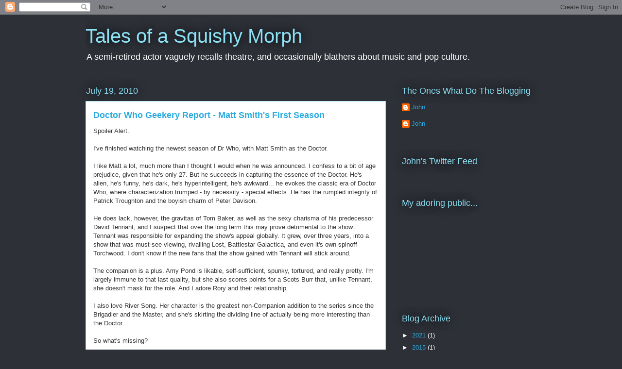

--- FILE ---
content_type: text/html; charset=UTF-8
request_url: https://squishymorph.blogspot.com/2010/07/
body_size: 18308
content:
<!DOCTYPE html>
<html class='v2' dir='ltr' lang='en'>
<head>
<link href='https://www.blogger.com/static/v1/widgets/335934321-css_bundle_v2.css' rel='stylesheet' type='text/css'/>
<meta content='width=1100' name='viewport'/>
<meta content='text/html; charset=UTF-8' http-equiv='Content-Type'/>
<meta content='blogger' name='generator'/>
<link href='https://squishymorph.blogspot.com/favicon.ico' rel='icon' type='image/x-icon'/>
<link href='http://squishymorph.blogspot.com/2010/07/' rel='canonical'/>
<link rel="alternate" type="application/atom+xml" title="Tales of a Squishy Morph - Atom" href="https://squishymorph.blogspot.com/feeds/posts/default" />
<link rel="alternate" type="application/rss+xml" title="Tales of a Squishy Morph - RSS" href="https://squishymorph.blogspot.com/feeds/posts/default?alt=rss" />
<link rel="service.post" type="application/atom+xml" title="Tales of a Squishy Morph - Atom" href="https://www.blogger.com/feeds/4353903128684889187/posts/default" />
<!--Can't find substitution for tag [blog.ieCssRetrofitLinks]-->
<meta content='http://squishymorph.blogspot.com/2010/07/' property='og:url'/>
<meta content='Tales of a Squishy Morph' property='og:title'/>
<meta content='A semi-retired actor vaguely recalls theatre, and occasionally blathers about music and pop culture.' property='og:description'/>
<title>Tales of a Squishy Morph: July 2010</title>
<style id='page-skin-1' type='text/css'><!--
/*
-----------------------------------------------
Blogger Template Style
Name:     Awesome Inc.
Designer: Tina Chen
URL:      tinachen.org
----------------------------------------------- */
/* Content
----------------------------------------------- */
body {
font: normal normal 13px Arial, Tahoma, Helvetica, FreeSans, sans-serif;
color: #333333;
background: #2d3037 none repeat scroll top left;
}
html body .content-outer {
min-width: 0;
max-width: 100%;
width: 100%;
}
a:link {
text-decoration: none;
color: #29aae1;
}
a:visited {
text-decoration: none;
color: #015782;
}
a:hover {
text-decoration: underline;
color: #29aae1;
}
.body-fauxcolumn-outer .cap-top {
position: absolute;
z-index: 1;
height: 276px;
width: 100%;
background: transparent none repeat-x scroll top left;
_background-image: none;
}
/* Columns
----------------------------------------------- */
.content-inner {
padding: 0;
}
.header-inner .section {
margin: 0 16px;
}
.tabs-inner .section {
margin: 0 16px;
}
.main-inner {
padding-top: 55px;
}
.main-inner .column-center-inner,
.main-inner .column-left-inner,
.main-inner .column-right-inner {
padding: 0 5px;
}
*+html body .main-inner .column-center-inner {
margin-top: -55px;
}
#layout .main-inner .column-center-inner {
margin-top: 0;
}
/* Header
----------------------------------------------- */
.header-outer {
margin: 0 0 15px 0;
background: transparent none repeat scroll 0 0;
}
.Header h1 {
font: normal normal 40px Arial, Tahoma, Helvetica, FreeSans, sans-serif;
color: #8ce1f5;
text-shadow: 0 0 20px #000000;
}
.Header h1 a {
color: #8ce1f5;
}
.Header .description {
font: normal normal 18px Arial, Tahoma, Helvetica, FreeSans, sans-serif;
color: #ffffff;
}
.header-inner .Header .titlewrapper,
.header-inner .Header .descriptionwrapper {
padding-left: 0;
padding-right: 0;
margin-bottom: 0;
}
.header-inner .Header .titlewrapper {
padding-top: 22px;
}
/* Tabs
----------------------------------------------- */
.tabs-outer {
overflow: hidden;
position: relative;
background: #29aae1 url(//www.blogblog.com/1kt/awesomeinc/tabs_gradient_light.png) repeat scroll 0 0;
}
#layout .tabs-outer {
overflow: visible;
}
.tabs-cap-top, .tabs-cap-bottom {
position: absolute;
width: 100%;
border-top: 1px solid #2d3037;
}
.tabs-cap-bottom {
bottom: 0;
}
.tabs-inner .widget li a {
display: inline-block;
margin: 0;
padding: .6em 1.5em;
font: normal normal 13px Arial, Tahoma, Helvetica, FreeSans, sans-serif;
color: #ffffff;
border-top: 1px solid #2d3037;
border-bottom: 1px solid #2d3037;
border-left: 1px solid #2d3037;
height: 16px;
line-height: 16px;
}
.tabs-inner .widget li:last-child a {
border-right: 1px solid #2d3037;
}
.tabs-inner .widget li.selected a, .tabs-inner .widget li a:hover {
background: #01689c url(//www.blogblog.com/1kt/awesomeinc/tabs_gradient_light.png) repeat-x scroll 0 -100px;
color: #ffffff;
}
/* Headings
----------------------------------------------- */
h2 {
font: normal normal 18px Arial, Tahoma, Helvetica, FreeSans, sans-serif;
color: #8ce1f5;
}
/* Widgets
----------------------------------------------- */
.main-inner .section {
margin: 0 27px;
padding: 0;
}
.main-inner .column-left-outer,
.main-inner .column-right-outer {
margin-top: -3.3em;
}
#layout .main-inner .column-left-outer,
#layout .main-inner .column-right-outer {
margin-top: 0;
}
.main-inner .column-left-inner,
.main-inner .column-right-inner {
background: transparent none repeat 0 0;
-moz-box-shadow: 0 0 0 rgba(0, 0, 0, .2);
-webkit-box-shadow: 0 0 0 rgba(0, 0, 0, .2);
-goog-ms-box-shadow: 0 0 0 rgba(0, 0, 0, .2);
box-shadow: 0 0 0 rgba(0, 0, 0, .2);
-moz-border-radius: 0;
-webkit-border-radius: 0;
-goog-ms-border-radius: 0;
border-radius: 0;
}
#layout .main-inner .column-left-inner,
#layout .main-inner .column-right-inner {
margin-top: 0;
}
.sidebar .widget {
font: normal normal 13px Arial, Tahoma, Helvetica, FreeSans, sans-serif;
color: #ffffff;
}
.sidebar .widget a:link {
color: #29aae1;
}
.sidebar .widget a:visited {
color: #015782;
}
.sidebar .widget a:hover {
color: #29aae1;
}
.sidebar .widget h2 {
text-shadow: 0 0 20px #000000;
}
.main-inner .widget {
background-color: transparent;
border: 1px solid transparent;
padding: 0 0 15px;
margin: 20px -16px;
-moz-box-shadow: 0 0 0 rgba(0, 0, 0, .2);
-webkit-box-shadow: 0 0 0 rgba(0, 0, 0, .2);
-goog-ms-box-shadow: 0 0 0 rgba(0, 0, 0, .2);
box-shadow: 0 0 0 rgba(0, 0, 0, .2);
-moz-border-radius: 0;
-webkit-border-radius: 0;
-goog-ms-border-radius: 0;
border-radius: 0;
}
.main-inner .widget h2 {
margin: 0 -0;
padding: .6em 0 .5em;
border-bottom: 1px solid transparent;
}
.footer-inner .widget h2 {
padding: 0 0 .4em;
border-bottom: 1px solid transparent;
}
.main-inner .widget h2 + div, .footer-inner .widget h2 + div {
border-top: 0 solid transparent;
padding-top: 8px;
}
.main-inner .widget .widget-content {
margin: 0 -0;
padding: 7px 0 0;
}
.main-inner .widget ul, .main-inner .widget #ArchiveList ul.flat {
margin: -8px -15px 0;
padding: 0;
list-style: none;
}
.main-inner .widget #ArchiveList {
margin: -8px 0 0;
}
.main-inner .widget ul li, .main-inner .widget #ArchiveList ul.flat li {
padding: .5em 15px;
text-indent: 0;
color: #ffffff;
border-top: 0 solid transparent;
border-bottom: 1px solid transparent;
}
.main-inner .widget #ArchiveList ul li {
padding-top: .25em;
padding-bottom: .25em;
}
.main-inner .widget ul li:first-child, .main-inner .widget #ArchiveList ul.flat li:first-child {
border-top: none;
}
.main-inner .widget ul li:last-child, .main-inner .widget #ArchiveList ul.flat li:last-child {
border-bottom: none;
}
.post-body {
position: relative;
}
.main-inner .widget .post-body ul {
padding: 0 2.5em;
margin: .5em 0;
list-style: disc;
}
.main-inner .widget .post-body ul li {
padding: 0.25em 0;
margin-bottom: .25em;
color: #333333;
border: none;
}
.footer-inner .widget ul {
padding: 0;
list-style: none;
}
.widget .zippy {
color: #ffffff;
}
/* Posts
----------------------------------------------- */
body .main-inner .Blog {
padding: 0;
margin-bottom: 1em;
background-color: transparent;
border: none;
-moz-box-shadow: 0 0 0 rgba(0, 0, 0, 0);
-webkit-box-shadow: 0 0 0 rgba(0, 0, 0, 0);
-goog-ms-box-shadow: 0 0 0 rgba(0, 0, 0, 0);
box-shadow: 0 0 0 rgba(0, 0, 0, 0);
}
.main-inner .section:last-child .Blog:last-child {
padding: 0;
margin-bottom: 1em;
}
.main-inner .widget h2.date-header {
margin: 0 -15px 1px;
padding: 0 0 0 0;
font: normal normal 18px Arial, Tahoma, Helvetica, FreeSans, sans-serif;
color: #8ce1f5;
background: transparent none no-repeat fixed center center;
border-top: 0 solid transparent;
border-bottom: 1px solid transparent;
-moz-border-radius-topleft: 0;
-moz-border-radius-topright: 0;
-webkit-border-top-left-radius: 0;
-webkit-border-top-right-radius: 0;
border-top-left-radius: 0;
border-top-right-radius: 0;
position: absolute;
bottom: 100%;
left: 0;
text-shadow: 0 0 20px #000000;
}
.main-inner .widget h2.date-header span {
font: normal normal 18px Arial, Tahoma, Helvetica, FreeSans, sans-serif;
display: block;
padding: .5em 15px;
border-left: 0 solid transparent;
border-right: 0 solid transparent;
}
.date-outer {
position: relative;
margin: 55px 0 20px;
padding: 0 15px;
background-color: #ffffff;
border: 1px solid #8ce1f5;
-moz-box-shadow: 0 0 0 rgba(0, 0, 0, .2);
-webkit-box-shadow: 0 0 0 rgba(0, 0, 0, .2);
-goog-ms-box-shadow: 0 0 0 rgba(0, 0, 0, .2);
box-shadow: 0 0 0 rgba(0, 0, 0, .2);
-moz-border-radius: 0;
-webkit-border-radius: 0;
-goog-ms-border-radius: 0;
border-radius: 0;
}
.date-outer:first-child {
margin-top: 0;
}
.date-outer:last-child {
margin-bottom: 0;
-moz-border-radius-bottomleft: 0;
-moz-border-radius-bottomright: 0;
-webkit-border-bottom-left-radius: 0;
-webkit-border-bottom-right-radius: 0;
-goog-ms-border-bottom-left-radius: 0;
-goog-ms-border-bottom-right-radius: 0;
border-bottom-left-radius: 0;
border-bottom-right-radius: 0;
}
.date-posts {
margin: 0 -0;
padding: 0 0;
clear: both;
}
.post-outer, .inline-ad {
border-top: 1px solid #8ce1f5;
margin: 0 -0;
padding: 15px 0;
}
.post-outer {
padding-bottom: 10px;
}
.post-outer:first-child {
padding-top: 10px;
border-top: none;
}
.post-outer:last-child, .inline-ad:last-child {
border-bottom: none;
}
.post-body {
position: relative;
}
.post-body img {
padding: 8px;
background: #ffffff;
border: 1px solid #cccccc;
-moz-box-shadow: 0 0 20px rgba(0, 0, 0, .2);
-webkit-box-shadow: 0 0 20px rgba(0, 0, 0, .2);
box-shadow: 0 0 20px rgba(0, 0, 0, .2);
-moz-border-radius: 0;
-webkit-border-radius: 0;
border-radius: 0;
}
h3.post-title, h4 {
font: normal bold 18px Arial, Tahoma, Helvetica, FreeSans, sans-serif;
color: #29aae1;
}
h3.post-title a {
font: normal bold 18px Arial, Tahoma, Helvetica, FreeSans, sans-serif;
color: #29aae1;
}
h3.post-title a:hover {
color: #29aae1;
text-decoration: underline;
}
.post-header {
margin: 0 0 1em;
}
.post-body {
line-height: 1.4;
}
.post-outer h2 {
color: #333333;
}
.post-footer {
margin: 1.5em 0 0;
}
#blog-pager {
padding: 15px;
font-size: 120%;
background-color: transparent;
border: 1px solid transparent;
-moz-box-shadow: 0 0 0 rgba(0, 0, 0, .2);
-webkit-box-shadow: 0 0 0 rgba(0, 0, 0, .2);
-goog-ms-box-shadow: 0 0 0 rgba(0, 0, 0, .2);
box-shadow: 0 0 0 rgba(0, 0, 0, .2);
-moz-border-radius: 0;
-webkit-border-radius: 0;
-goog-ms-border-radius: 0;
border-radius: 0;
-moz-border-radius-topleft: 0;
-moz-border-radius-topright: 0;
-webkit-border-top-left-radius: 0;
-webkit-border-top-right-radius: 0;
-goog-ms-border-top-left-radius: 0;
-goog-ms-border-top-right-radius: 0;
border-top-left-radius: 0;
border-top-right-radius-topright: 0;
margin-top: 0;
}
.blog-feeds, .post-feeds {
margin: 1em 0;
text-align: center;
color: #ffffff;
}
.blog-feeds a, .post-feeds a {
color: #29aae1;
}
.blog-feeds a:visited, .post-feeds a:visited {
color: #015782;
}
.blog-feeds a:hover, .post-feeds a:hover {
color: #29aae1;
}
.post-outer .comments {
margin-top: 2em;
}
/* Comments
----------------------------------------------- */
.comments .comments-content .icon.blog-author {
background-repeat: no-repeat;
background-image: url([data-uri]);
}
.comments .comments-content .loadmore a {
border-top: 1px solid #2d3037;
border-bottom: 1px solid #2d3037;
}
.comments .continue {
border-top: 2px solid #2d3037;
}
/* Footer
----------------------------------------------- */
.footer-outer {
margin: -0 0 -1px;
padding: 0 0 0;
color: #ffffff;
overflow: hidden;
}
.footer-fauxborder-left {
border-top: 1px solid transparent;
background: transparent none repeat scroll 0 0;
-moz-box-shadow: 0 0 0 rgba(0, 0, 0, .2);
-webkit-box-shadow: 0 0 0 rgba(0, 0, 0, .2);
-goog-ms-box-shadow: 0 0 0 rgba(0, 0, 0, .2);
box-shadow: 0 0 0 rgba(0, 0, 0, .2);
margin: 0 -0;
}
/* Mobile
----------------------------------------------- */
body.mobile {
background-size: auto;
}
.mobile .body-fauxcolumn-outer {
background: transparent none repeat scroll top left;
}
*+html body.mobile .main-inner .column-center-inner {
margin-top: 0;
}
.mobile .main-inner .widget {
padding: 0 0 15px;
}
.mobile .main-inner .widget h2 + div,
.mobile .footer-inner .widget h2 + div {
border-top: none;
padding-top: 0;
}
.mobile .footer-inner .widget h2 {
padding: 0.5em 0;
border-bottom: none;
}
.mobile .main-inner .widget .widget-content {
margin: 0;
padding: 7px 0 0;
}
.mobile .main-inner .widget ul,
.mobile .main-inner .widget #ArchiveList ul.flat {
margin: 0 -15px 0;
}
.mobile .main-inner .widget h2.date-header {
left: 0;
}
.mobile .date-header span {
padding: 0.4em 0;
}
.mobile .date-outer:first-child {
margin-bottom: 0;
border: 1px solid #8ce1f5;
-moz-border-radius-topleft: 0;
-moz-border-radius-topright: 0;
-webkit-border-top-left-radius: 0;
-webkit-border-top-right-radius: 0;
-goog-ms-border-top-left-radius: 0;
-goog-ms-border-top-right-radius: 0;
border-top-left-radius: 0;
border-top-right-radius: 0;
}
.mobile .date-outer {
border-color: #8ce1f5;
border-width: 0 1px 1px;
}
.mobile .date-outer:last-child {
margin-bottom: 0;
}
.mobile .main-inner {
padding: 0;
}
.mobile .header-inner .section {
margin: 0;
}
.mobile .post-outer, .mobile .inline-ad {
padding: 5px 0;
}
.mobile .tabs-inner .section {
margin: 0 10px;
}
.mobile .main-inner .widget h2 {
margin: 0;
padding: 0;
}
.mobile .main-inner .widget h2.date-header span {
padding: 0;
}
.mobile .main-inner .widget .widget-content {
margin: 0;
padding: 7px 0 0;
}
.mobile #blog-pager {
border: 1px solid transparent;
background: transparent none repeat scroll 0 0;
}
.mobile .main-inner .column-left-inner,
.mobile .main-inner .column-right-inner {
background: transparent none repeat 0 0;
-moz-box-shadow: none;
-webkit-box-shadow: none;
-goog-ms-box-shadow: none;
box-shadow: none;
}
.mobile .date-posts {
margin: 0;
padding: 0;
}
.mobile .footer-fauxborder-left {
margin: 0;
border-top: inherit;
}
.mobile .main-inner .section:last-child .Blog:last-child {
margin-bottom: 0;
}
.mobile-index-contents {
color: #333333;
}
.mobile .mobile-link-button {
background: #29aae1 url(//www.blogblog.com/1kt/awesomeinc/tabs_gradient_light.png) repeat scroll 0 0;
}
.mobile-link-button a:link, .mobile-link-button a:visited {
color: #ffffff;
}
.mobile .tabs-inner .PageList .widget-content {
background: transparent;
border-top: 1px solid;
border-color: #2d3037;
color: #ffffff;
}
.mobile .tabs-inner .PageList .widget-content .pagelist-arrow {
border-left: 1px solid #2d3037;
}

--></style>
<style id='template-skin-1' type='text/css'><!--
body {
min-width: 960px;
}
.content-outer, .content-fauxcolumn-outer, .region-inner {
min-width: 960px;
max-width: 960px;
_width: 960px;
}
.main-inner .columns {
padding-left: 0;
padding-right: 310px;
}
.main-inner .fauxcolumn-center-outer {
left: 0;
right: 310px;
/* IE6 does not respect left and right together */
_width: expression(this.parentNode.offsetWidth -
parseInt("0") -
parseInt("310px") + 'px');
}
.main-inner .fauxcolumn-left-outer {
width: 0;
}
.main-inner .fauxcolumn-right-outer {
width: 310px;
}
.main-inner .column-left-outer {
width: 0;
right: 100%;
margin-left: -0;
}
.main-inner .column-right-outer {
width: 310px;
margin-right: -310px;
}
#layout {
min-width: 0;
}
#layout .content-outer {
min-width: 0;
width: 800px;
}
#layout .region-inner {
min-width: 0;
width: auto;
}
body#layout div.add_widget {
padding: 8px;
}
body#layout div.add_widget a {
margin-left: 32px;
}
--></style>
<link href='https://www.blogger.com/dyn-css/authorization.css?targetBlogID=4353903128684889187&amp;zx=6370051e-acbb-44dd-b0b9-c2c0ecafd7f0' media='none' onload='if(media!=&#39;all&#39;)media=&#39;all&#39;' rel='stylesheet'/><noscript><link href='https://www.blogger.com/dyn-css/authorization.css?targetBlogID=4353903128684889187&amp;zx=6370051e-acbb-44dd-b0b9-c2c0ecafd7f0' rel='stylesheet'/></noscript>
<meta name='google-adsense-platform-account' content='ca-host-pub-1556223355139109'/>
<meta name='google-adsense-platform-domain' content='blogspot.com'/>

</head>
<body class='loading variant-icy'>
<div class='navbar section' id='navbar' name='Navbar'><div class='widget Navbar' data-version='1' id='Navbar1'><script type="text/javascript">
    function setAttributeOnload(object, attribute, val) {
      if(window.addEventListener) {
        window.addEventListener('load',
          function(){ object[attribute] = val; }, false);
      } else {
        window.attachEvent('onload', function(){ object[attribute] = val; });
      }
    }
  </script>
<div id="navbar-iframe-container"></div>
<script type="text/javascript" src="https://apis.google.com/js/platform.js"></script>
<script type="text/javascript">
      gapi.load("gapi.iframes:gapi.iframes.style.bubble", function() {
        if (gapi.iframes && gapi.iframes.getContext) {
          gapi.iframes.getContext().openChild({
              url: 'https://www.blogger.com/navbar/4353903128684889187?origin\x3dhttps://squishymorph.blogspot.com',
              where: document.getElementById("navbar-iframe-container"),
              id: "navbar-iframe"
          });
        }
      });
    </script><script type="text/javascript">
(function() {
var script = document.createElement('script');
script.type = 'text/javascript';
script.src = '//pagead2.googlesyndication.com/pagead/js/google_top_exp.js';
var head = document.getElementsByTagName('head')[0];
if (head) {
head.appendChild(script);
}})();
</script>
</div></div>
<div class='body-fauxcolumns'>
<div class='fauxcolumn-outer body-fauxcolumn-outer'>
<div class='cap-top'>
<div class='cap-left'></div>
<div class='cap-right'></div>
</div>
<div class='fauxborder-left'>
<div class='fauxborder-right'></div>
<div class='fauxcolumn-inner'>
</div>
</div>
<div class='cap-bottom'>
<div class='cap-left'></div>
<div class='cap-right'></div>
</div>
</div>
</div>
<div class='content'>
<div class='content-fauxcolumns'>
<div class='fauxcolumn-outer content-fauxcolumn-outer'>
<div class='cap-top'>
<div class='cap-left'></div>
<div class='cap-right'></div>
</div>
<div class='fauxborder-left'>
<div class='fauxborder-right'></div>
<div class='fauxcolumn-inner'>
</div>
</div>
<div class='cap-bottom'>
<div class='cap-left'></div>
<div class='cap-right'></div>
</div>
</div>
</div>
<div class='content-outer'>
<div class='content-cap-top cap-top'>
<div class='cap-left'></div>
<div class='cap-right'></div>
</div>
<div class='fauxborder-left content-fauxborder-left'>
<div class='fauxborder-right content-fauxborder-right'></div>
<div class='content-inner'>
<header>
<div class='header-outer'>
<div class='header-cap-top cap-top'>
<div class='cap-left'></div>
<div class='cap-right'></div>
</div>
<div class='fauxborder-left header-fauxborder-left'>
<div class='fauxborder-right header-fauxborder-right'></div>
<div class='region-inner header-inner'>
<div class='header section' id='header' name='Header'><div class='widget Header' data-version='1' id='Header1'>
<div id='header-inner'>
<div class='titlewrapper'>
<h1 class='title'>
<a href='https://squishymorph.blogspot.com/'>
Tales of a Squishy Morph
</a>
</h1>
</div>
<div class='descriptionwrapper'>
<p class='description'><span>A semi-retired actor vaguely recalls theatre, and occasionally blathers about music and pop culture.</span></p>
</div>
</div>
</div></div>
</div>
</div>
<div class='header-cap-bottom cap-bottom'>
<div class='cap-left'></div>
<div class='cap-right'></div>
</div>
</div>
</header>
<div class='tabs-outer'>
<div class='tabs-cap-top cap-top'>
<div class='cap-left'></div>
<div class='cap-right'></div>
</div>
<div class='fauxborder-left tabs-fauxborder-left'>
<div class='fauxborder-right tabs-fauxborder-right'></div>
<div class='region-inner tabs-inner'>
<div class='tabs no-items section' id='crosscol' name='Cross-Column'></div>
<div class='tabs no-items section' id='crosscol-overflow' name='Cross-Column 2'></div>
</div>
</div>
<div class='tabs-cap-bottom cap-bottom'>
<div class='cap-left'></div>
<div class='cap-right'></div>
</div>
</div>
<div class='main-outer'>
<div class='main-cap-top cap-top'>
<div class='cap-left'></div>
<div class='cap-right'></div>
</div>
<div class='fauxborder-left main-fauxborder-left'>
<div class='fauxborder-right main-fauxborder-right'></div>
<div class='region-inner main-inner'>
<div class='columns fauxcolumns'>
<div class='fauxcolumn-outer fauxcolumn-center-outer'>
<div class='cap-top'>
<div class='cap-left'></div>
<div class='cap-right'></div>
</div>
<div class='fauxborder-left'>
<div class='fauxborder-right'></div>
<div class='fauxcolumn-inner'>
</div>
</div>
<div class='cap-bottom'>
<div class='cap-left'></div>
<div class='cap-right'></div>
</div>
</div>
<div class='fauxcolumn-outer fauxcolumn-left-outer'>
<div class='cap-top'>
<div class='cap-left'></div>
<div class='cap-right'></div>
</div>
<div class='fauxborder-left'>
<div class='fauxborder-right'></div>
<div class='fauxcolumn-inner'>
</div>
</div>
<div class='cap-bottom'>
<div class='cap-left'></div>
<div class='cap-right'></div>
</div>
</div>
<div class='fauxcolumn-outer fauxcolumn-right-outer'>
<div class='cap-top'>
<div class='cap-left'></div>
<div class='cap-right'></div>
</div>
<div class='fauxborder-left'>
<div class='fauxborder-right'></div>
<div class='fauxcolumn-inner'>
</div>
</div>
<div class='cap-bottom'>
<div class='cap-left'></div>
<div class='cap-right'></div>
</div>
</div>
<!-- corrects IE6 width calculation -->
<div class='columns-inner'>
<div class='column-center-outer'>
<div class='column-center-inner'>
<div class='main section' id='main' name='Main'><div class='widget Blog' data-version='1' id='Blog1'>
<div class='blog-posts hfeed'>

          <div class="date-outer">
        
<h2 class='date-header'><span>July 19, 2010</span></h2>

          <div class="date-posts">
        
<div class='post-outer'>
<div class='post hentry uncustomized-post-template' itemprop='blogPost' itemscope='itemscope' itemtype='http://schema.org/BlogPosting'>
<meta content='4353903128684889187' itemprop='blogId'/>
<meta content='526817399342144500' itemprop='postId'/>
<a name='526817399342144500'></a>
<h3 class='post-title entry-title' itemprop='name'>
<a href='https://squishymorph.blogspot.com/2010/07/doctor-who-geekery-report-matt-smiths.html'>Doctor Who Geekery Report - Matt Smith's First Season</a>
</h3>
<div class='post-header'>
<div class='post-header-line-1'></div>
</div>
<div class='post-body entry-content' id='post-body-526817399342144500' itemprop='description articleBody'>
Spoiler Alert.<br /><br />I've finished watching the newest season of Dr Who, with Matt Smith as the Doctor.<br /><br />I like Matt a lot, much more than I thought I would when he was announced. I confess to a bit of age prejudice, given that he's only 27. But he succeeds in capturing the essence of the Doctor. He's alien, he's funny, he's dark, he's hyperintelligent, he's awkward... he evokes the classic era of Doctor Who, where characterization trumped - by necessity - special effects. He has the rumpled integrity of Patrick Troughton and the boyish charm of Peter Davison.<br /><br />He does lack, however, the gravitas of Tom Baker, as well as the sexy charisma of his predecessor David Tennant, and I suspect that over the long term this may prove detrimental to the show. Tennant was responsible for expanding the show's appeal globally. It grew, over three years, into a show that was must-see viewing, rivalling Lost, Battlestar Galactica, and even it's own spinoff Torchwood. I don't know if the new fans that the show gained with Tennant will stick around.<br /><br />The companion is a plus. Amy Pond is likable, self-sufficient, spunky, tortured, and really pretty. I'm largely immune to that last quality, but she also scores points for a Scots Burr that, unlike Tennant, she doesn't mask for the role. And I adore Rory and their relationship.<br /><br />I also love River Song. Her character is the greatest non-Companion addition to the series since the Brigadier and the Master, and she's skirting the dividing line of actually being more interesting than the Doctor.<br /><br />So what's missing?<br /><br />Why aren't I as emotionally invested in this season as I've been with the other New Series seasons? Why am I more excited about receiving The Time Monster, Underworld, and The Chase (arguably the worst stories in the Classic Series' canon) on DVD in the mail this week?<br /><br />The stories are decent. The writing is solid (which I figured would be a given, with Moffat producing). So why am I missing Russell T Davies and his occasionally questionable contributions to the program? Thankfully there are no farting aliens, no Jackie Tyler, no pigs in space uniforms, no Absorbaloffs, no smarmy Captain Jack, no dredging up Rose Tyler yet again, no instant daughter, no human/Dalek hybrids, no Mini-Me Doctor...<br /><br />...but then again, for every one of those forehead slapping moments, there was the iconic moment or the brilliant idea: the Doctor meeting a Dalek for the first time since the Time War, "Are You My Mummy?", Rose and her father, Sarah Jane and K9 returning, Daleks vs Cybermen, the Asteroid containing Satan's lair, the Doctor losing Rose, the Chameleon Arch turning the Doctor human, the entire episode of Blink, the return of the Master, the chill of Dr Moon: "your reality is a lie, and your nightmares are real"... I could go on.<br /><br />If there's a fault in the Matt Smith/Steven Moffat era thus far, is that it's too safe. They're not going big. The crack in time is a very solid unifying concept, but I kept waiting for that big choice. That over-the-top, fandom-splitting, attention-getting moment that attracts the interest of the non-fan. Though hardly boring, I can't think of a Major Iconic Moment this season. We got another old enemy returning, but so far removed in design and characterization that I wondered why they bothered. They brought back a Cyberman, but by making it say "You Will Be Assimilated", it's not even pretending to be anything else than Budget Borg. They tried to go for the big Emotive Moment with the Van Gogh episode, but not only did I feel manipulated, but I kept wondering why they broke the Cardinal Rule of time travel by bringing him forward to the present day and making him aware of his legacy? Why was I shocked but not shattered when Rory died?<br /><br />They almost hit it a few times. The big reveal of the nature of The Beast Below. The unexpected humor in "Vampires" and "Lodger". The Valeyard-evoking Dream Lord. There are no clunkers this season (although Victory of the Daleks and Hungry Earth/Cold Blood come close), but no home runs.<br /><br />To take that baseball metaphor further: with RTD we got a lot of strikeouts, but a lot of home runs and bottom-of-the-ninth walk-offs. With Moffat, we got a steady streak of singles and pitchers duels. Singles win games too, but lack the drama and celebratory catharsis of homers. What baseball game would you rather watch?<br /><br />I'm not overly worried, but I want more. You've got nine months, guys. Get moving.<br /><br /><br /><a href="http://www.facebook.com/photo.php?pid=32931349&amp;op=1&amp;view=all&amp;subj=405828766173&amp;aid=-1&amp;auser=0&amp;oid=405828766173&amp;id=21203375"></a>
<div style='clear: both;'></div>
</div>
<div class='post-footer'>
<div class='post-footer-line post-footer-line-1'>
<span class='post-author vcard'>
Posted by
<span class='fn' itemprop='author' itemscope='itemscope' itemtype='http://schema.org/Person'>
<meta content='https://www.blogger.com/profile/12011617359734000043' itemprop='url'/>
<a class='g-profile' href='https://www.blogger.com/profile/12011617359734000043' rel='author' title='author profile'>
<span itemprop='name'>John</span>
</a>
</span>
</span>
<span class='post-timestamp'>
at
<meta content='http://squishymorph.blogspot.com/2010/07/doctor-who-geekery-report-matt-smiths.html' itemprop='url'/>
<a class='timestamp-link' href='https://squishymorph.blogspot.com/2010/07/doctor-who-geekery-report-matt-smiths.html' rel='bookmark' title='permanent link'><abbr class='published' itemprop='datePublished' title='2010-07-19T17:05:00-04:00'>Monday, July 19, 2010</abbr></a>
</span>
<span class='post-comment-link'>
<a class='comment-link' href='https://www.blogger.com/comment/fullpage/post/4353903128684889187/526817399342144500' onclick=''>
1 comment:
  </a>
</span>
<span class='post-icons'>
<span class='item-action'>
<a href='https://www.blogger.com/email-post/4353903128684889187/526817399342144500' title='Email Post'>
<img alt='' class='icon-action' height='13' src='https://resources.blogblog.com/img/icon18_email.gif' width='18'/>
</a>
</span>
<span class='item-control blog-admin pid-1443352352'>
<a href='https://www.blogger.com/post-edit.g?blogID=4353903128684889187&postID=526817399342144500&from=pencil' title='Edit Post'>
<img alt='' class='icon-action' height='18' src='https://resources.blogblog.com/img/icon18_edit_allbkg.gif' width='18'/>
</a>
</span>
</span>
<div class='post-share-buttons goog-inline-block'>
<a class='goog-inline-block share-button sb-email' href='https://www.blogger.com/share-post.g?blogID=4353903128684889187&postID=526817399342144500&target=email' target='_blank' title='Email This'><span class='share-button-link-text'>Email This</span></a><a class='goog-inline-block share-button sb-blog' href='https://www.blogger.com/share-post.g?blogID=4353903128684889187&postID=526817399342144500&target=blog' onclick='window.open(this.href, "_blank", "height=270,width=475"); return false;' target='_blank' title='BlogThis!'><span class='share-button-link-text'>BlogThis!</span></a><a class='goog-inline-block share-button sb-twitter' href='https://www.blogger.com/share-post.g?blogID=4353903128684889187&postID=526817399342144500&target=twitter' target='_blank' title='Share to X'><span class='share-button-link-text'>Share to X</span></a><a class='goog-inline-block share-button sb-facebook' href='https://www.blogger.com/share-post.g?blogID=4353903128684889187&postID=526817399342144500&target=facebook' onclick='window.open(this.href, "_blank", "height=430,width=640"); return false;' target='_blank' title='Share to Facebook'><span class='share-button-link-text'>Share to Facebook</span></a><a class='goog-inline-block share-button sb-pinterest' href='https://www.blogger.com/share-post.g?blogID=4353903128684889187&postID=526817399342144500&target=pinterest' target='_blank' title='Share to Pinterest'><span class='share-button-link-text'>Share to Pinterest</span></a>
</div>
</div>
<div class='post-footer-line post-footer-line-2'>
<span class='post-labels'>
Labels:
<a href='https://squishymorph.blogspot.com/search/label/Doctor%20Who' rel='tag'>Doctor Who</a>,
<a href='https://squishymorph.blogspot.com/search/label/geekery' rel='tag'>geekery</a>,
<a href='https://squishymorph.blogspot.com/search/label/reviews' rel='tag'>reviews</a>
</span>
</div>
<div class='post-footer-line post-footer-line-3'>
<span class='post-location'>
</span>
</div>
</div>
</div>
</div>
<div class='post-outer'>
<div class='post hentry uncustomized-post-template' itemprop='blogPost' itemscope='itemscope' itemtype='http://schema.org/BlogPosting'>
<meta content='https://blogger.googleusercontent.com/img/b/R29vZ2xl/AVvXsEgpPfd_2uwx5OzXwTLgz3RY-SpHftJklUwkVeNLSS-Kdw3y_HBt34lOwHJbeZtUHYFj67TB1wnzGFO_-e4wTSuTqkrU920abbupjl9_anDlIJfUv6vtxsBN0cmPnbB7Cg_Ygipa-Zk7xgm0/s200/ninalick.jpg' itemprop='image_url'/>
<meta content='4353903128684889187' itemprop='blogId'/>
<meta content='2899517588772353730' itemprop='postId'/>
<a name='2899517588772353730'></a>
<h3 class='post-title entry-title' itemprop='name'>
<a href='https://squishymorph.blogspot.com/2010/07/tale-of-two-fringe-shows.html'>A Tale of Two Fringe Shows</a>
</h3>
<div class='post-header'>
<div class='post-header-line-1'></div>
</div>
<div class='post-body entry-content' id='post-body-2899517588772353730' itemprop='description articleBody'>
<a href="https://blogger.googleusercontent.com/img/b/R29vZ2xl/AVvXsEgpPfd_2uwx5OzXwTLgz3RY-SpHftJklUwkVeNLSS-Kdw3y_HBt34lOwHJbeZtUHYFj67TB1wnzGFO_-e4wTSuTqkrU920abbupjl9_anDlIJfUv6vtxsBN0cmPnbB7Cg_Ygipa-Zk7xgm0/s1600/ninalick.jpg"><img alt="" border="0" id="BLOGGER_PHOTO_ID_5495681329902285378" src="https://blogger.googleusercontent.com/img/b/R29vZ2xl/AVvXsEgpPfd_2uwx5OzXwTLgz3RY-SpHftJklUwkVeNLSS-Kdw3y_HBt34lOwHJbeZtUHYFj67TB1wnzGFO_-e4wTSuTqkrU920abbupjl9_anDlIJfUv6vtxsBN0cmPnbB7Cg_Ygipa-Zk7xgm0/s200/ninalick.jpg" style="FLOAT: left; MARGIN: 0px 10px 10px 0px; WIDTH: 200px; CURSOR: hand; HEIGHT: 150px" /></a><em><span style="font-size:85%;">Dear readers: I've been lax lately in my postings. I blame Twitter and Facebook. Why post a blog when a tweet or status update will suffice, says my ever-dwindling attention span. I note that I have as many draft postings as I do live posts. I'm great at starting, and need to work on getting to the end.</span></em><br /><br />I just closed my second production of the Capital Fringe Festival, Steven Dietz's <em>The Nina Variations</em>. I was hoping to repeat (and thereby build upon) the success of last year's <em>Bad Hamlet</em>, which was an award-winning sleeper hit that sold out its last two performances and was an arguable profile-raiser both for me and my producing banner, the Adequate Players.<br /><br />Well, <em>Nina</em> didn't quite capture the same lightning in a bottle.<br /><br />It was a very solid and successful production from an artistic standpoint (<strong><em>Melissa and Kevin, you were marvellous, and Bob, you rock</em></strong>), but otherwise? We played to less than 40% capacity, and after Fringe Pass discounts and press and producer comps, even with a smaller cast (2 vs 6), a director working for free, no stage manager or designers, no set or costume expenses, minimal prop purchases, etc., this is one Fringe producer who is taking a bath. My percentage of ticket revenue might just cover my two actors' and one techie's stipends. No luck in recouping the participation fee, insurance fee, script royalties, or publicity expenses. Oh well.<br /><br />It occurred to me just how fortunate I was with <em>Bad Hamlet</em>; above and beyond the quality of the show and the people working on it, we caught a favorable confluence of circumstances that set the stage for a success above and beyond my most optimistic expectations. (As a producer, it's fine enough to have a great show, but better still to have a great show that gets great press, sells out and wins awards.)<br /><br />To say that <em>Nina</em> didn't catch that same confluence is not to declare it a failure, nor to point the finger of blame at anyone. <strong>Both shows were great.</strong> We got lucky last year. We weren't as lucky this year.<br /><br />Let's compare:<br /><br /><strong>Venue</strong>:<br />The Bedroom (Nina), versus the Bodega (Hamlet). Both are 'found spaces'. The Bodega was larger, the Bedroom was slightly cooler (better AC). Neither venue had bathrooms, neither was ADA compliant, both had significant sound bleed between neighboring venues.<br /><strong>Result: a wash... to get the sweat smell off.</strong><br /><br /><strong>Timeslot</strong>:<br /><em>Bad Hamlet</em> - Twelve days passed between our opening and closing shows. We opened with back-to-back shows Saturday night and Sunday afternoon, were off until the following Friday, then another Sunday afternoon show, and a Wednesday evening close. Between show 2 and 3, we had a full workweek for our good reviews to come out and generate buzz, and then a good solid 5 days afterwards on which to capitalize. And we did; show 3 was nearly full and the final two shows were sellouts.<br /><br /><em></em><em>Nina Variations</em> - Our five performances were compressed over an eight-day period, opening on a late Friday (11:30pm) and closing the late Saturday (11:15). Our most favorable reviews came out the day before our closing show, leaving hardly any time to capitalize. <em>I recognize in saying this that other Fringe productions had as brief a run as mine, and did just as well if not better. I present the two cases merely as comparison.</em><br /><strong>Winner:</strong> <strong>Bad Hamlet coasts the final length</strong><br /><br /><strong>Pre-Show Publicity:</strong><br /><em>Bad Hamlet</em>: Apart from one blog interview from a colleague, none.<br /><em></em><br /><em>Nina Variations</em>: Seeing the level of other shows' pre-Fringe media blitzes last year taught me the value of generating early buzz. I sent two rounds of press releases, had postcards ready before Source Fest, and Bob took a fabulous promo pic (see above) that appeared in the Post and its daily digest, The Express.<br /><strong>Winner: Nina, by a flock of (dead stuffed) seagulls.</strong><br /><br /><strong>Reviews:</strong><br /><em>Bad Hamlet</em>: Although I did little to actually encourage them to do so, practically all the local media covering Fringe came, and came early. As a result their reviews, almost all of them positive, all came in a big mid-week cluster a week or so before the end of our run. Our ticket sales for our latter three shows exploded. And either through luck or by design, practically all the reviews contained perfect quote nuggets that I could capitalize upon for future marketing. "A Fringe Must-See"... "Fascinating and wonderful to watch"... etc.<br /><em></em><br /><em>Nina Variations:</em> Only one critic at opening, so until the day of our penultimate performance the only review was <a href="http://dctheatrescene.com/2010/07/12/the-nina-variations/">DCTC's decidedly mixed assessment</a>; not exactly a buzz-generator. The Post followed Wednesday with warmer but <a href="http://www.washingtonpost.com/gog/performing-arts/the-nina-variations,1167230/critic-review.html">similar sentiments</a>. DCist apparently skipped over us this year, and we got exactly the review I expected on Allartsreview4u; no link is warranted or merited. For what it was worth, Rich Massabny of Arlington Weekly News came on Tuesday and gave us a brief but <a href="//www.youtube.com/arlingtonweeklynews#p/c/5F5CE5A530F195B2/2/aXOO7RPIrCE">glowing online review</a> (skip to the end) that came Friday. The City Paper's Fringe &amp; Purge "Hip Shot" that came late Friday was <a href="http://www.washingtoncitypaper.com/blogs/fringe/2010/07/16/a-brief-cop-out-er-note-about-the-nina-variations-at-fringe/">by its own admission a cop-out</a>. Having run out of time to write a thorough review, <a href="http://dreamalittledream.ca/wp-content/uploads/2009/04/two-thumbs-up.jpg">this picture</a> served as the critical evaluation in lieu of a deeper study that I hope will follow, either posted publicly or shared privately.<br />Oh, and our quote nuggets? Read on.<br /><blockquote>"An interesting approach, but only a partial success." - DCTC<br />"The novelty started to wear off..." - WaPo<br />"When are people going to realize that Chekhov's plays are already perfect<br />and don't require any deconstruction or re-imagining?" - Express (that was<br />supposed to be a joke, right?)<br />"It appears that I may not be able to produce an actual Hip Shot before its<br />final performance" - Fringe &amp; Purge (City Paper)<br /></blockquote><strong>Winner: Do I even need to tell you?</strong><br /><br /><strong>Play Selection</strong><br />I have to swallow my pride and accept that perhaps the <em>Nina Variations</em> just wasn't as effective of an audience draw as <em>Bad Hamlet</em>. Deconstructed Shakespeare is evidently more buzzworthy than deconstructed Chekhov. Even though <em>Nina</em> is a published script with a solid pedigree and a small core of fervent admirers, and Dietz is a solid and nationally respected playwright, it didn't gain the "must-see" patina from either the critics or general public. Maybe under a different set of circumstances it could have taken off, but ultimately there's nobody to blame except perhaps myself.<br />Maybe next year I'll sell out and do a play that adds zombies to a work of great literature (Don't laugh, I already wrote it).<br />Winner: <strong>Bad Hamlet.</strong><br /><br /><strong>But ultimately I can either obsess until I'm blue in the face about what <em>didn't</em> happen this year or be grateful for what <em>did</em>. What we did get was a tight band of friends, loved ones, colleagues and general public who came and greatly enjoyed <em>The Nina Variations</em>. It's still one my favorite plays, and being so easy and relatively inexpensive to produce, I can do it again whenever and wherever I want. So I'm not sorry. At all.</strong>
<div style='clear: both;'></div>
</div>
<div class='post-footer'>
<div class='post-footer-line post-footer-line-1'>
<span class='post-author vcard'>
Posted by
<span class='fn' itemprop='author' itemscope='itemscope' itemtype='http://schema.org/Person'>
<meta content='https://www.blogger.com/profile/12011617359734000043' itemprop='url'/>
<a class='g-profile' href='https://www.blogger.com/profile/12011617359734000043' rel='author' title='author profile'>
<span itemprop='name'>John</span>
</a>
</span>
</span>
<span class='post-timestamp'>
at
<meta content='http://squishymorph.blogspot.com/2010/07/tale-of-two-fringe-shows.html' itemprop='url'/>
<a class='timestamp-link' href='https://squishymorph.blogspot.com/2010/07/tale-of-two-fringe-shows.html' rel='bookmark' title='permanent link'><abbr class='published' itemprop='datePublished' title='2010-07-19T11:57:00-04:00'>Monday, July 19, 2010</abbr></a>
</span>
<span class='post-comment-link'>
<a class='comment-link' href='https://www.blogger.com/comment/fullpage/post/4353903128684889187/2899517588772353730' onclick=''>
No comments:
  </a>
</span>
<span class='post-icons'>
<span class='item-action'>
<a href='https://www.blogger.com/email-post/4353903128684889187/2899517588772353730' title='Email Post'>
<img alt='' class='icon-action' height='13' src='https://resources.blogblog.com/img/icon18_email.gif' width='18'/>
</a>
</span>
<span class='item-control blog-admin pid-1443352352'>
<a href='https://www.blogger.com/post-edit.g?blogID=4353903128684889187&postID=2899517588772353730&from=pencil' title='Edit Post'>
<img alt='' class='icon-action' height='18' src='https://resources.blogblog.com/img/icon18_edit_allbkg.gif' width='18'/>
</a>
</span>
</span>
<div class='post-share-buttons goog-inline-block'>
<a class='goog-inline-block share-button sb-email' href='https://www.blogger.com/share-post.g?blogID=4353903128684889187&postID=2899517588772353730&target=email' target='_blank' title='Email This'><span class='share-button-link-text'>Email This</span></a><a class='goog-inline-block share-button sb-blog' href='https://www.blogger.com/share-post.g?blogID=4353903128684889187&postID=2899517588772353730&target=blog' onclick='window.open(this.href, "_blank", "height=270,width=475"); return false;' target='_blank' title='BlogThis!'><span class='share-button-link-text'>BlogThis!</span></a><a class='goog-inline-block share-button sb-twitter' href='https://www.blogger.com/share-post.g?blogID=4353903128684889187&postID=2899517588772353730&target=twitter' target='_blank' title='Share to X'><span class='share-button-link-text'>Share to X</span></a><a class='goog-inline-block share-button sb-facebook' href='https://www.blogger.com/share-post.g?blogID=4353903128684889187&postID=2899517588772353730&target=facebook' onclick='window.open(this.href, "_blank", "height=430,width=640"); return false;' target='_blank' title='Share to Facebook'><span class='share-button-link-text'>Share to Facebook</span></a><a class='goog-inline-block share-button sb-pinterest' href='https://www.blogger.com/share-post.g?blogID=4353903128684889187&postID=2899517588772353730&target=pinterest' target='_blank' title='Share to Pinterest'><span class='share-button-link-text'>Share to Pinterest</span></a>
</div>
</div>
<div class='post-footer-line post-footer-line-2'>
<span class='post-labels'>
Labels:
<a href='https://squishymorph.blogspot.com/search/label/acting' rel='tag'>acting</a>,
<a href='https://squishymorph.blogspot.com/search/label/Bad%20Hamlet' rel='tag'>Bad Hamlet</a>,
<a href='https://squishymorph.blogspot.com/search/label/bitching' rel='tag'>bitching</a>,
<a href='https://squishymorph.blogspot.com/search/label/Cap%20Fringe' rel='tag'>Cap Fringe</a>,
<a href='https://squishymorph.blogspot.com/search/label/DC%20theatre' rel='tag'>DC theatre</a>,
<a href='https://squishymorph.blogspot.com/search/label/directing' rel='tag'>directing</a>,
<a href='https://squishymorph.blogspot.com/search/label/ruthless%20self-examination' rel='tag'>ruthless self-examination</a>,
<a href='https://squishymorph.blogspot.com/search/label/shakespeare' rel='tag'>shakespeare</a>,
<a href='https://squishymorph.blogspot.com/search/label/shows%20i%27m%20in' rel='tag'>shows i&#39;m in</a>,
<a href='https://squishymorph.blogspot.com/search/label/theatre' rel='tag'>theatre</a>,
<a href='https://squishymorph.blogspot.com/search/label/you%20tube' rel='tag'>you tube</a>
</span>
</div>
<div class='post-footer-line post-footer-line-3'>
<span class='post-location'>
</span>
</div>
</div>
</div>
</div>

        </div></div>
      
</div>
<div class='blog-pager' id='blog-pager'>
<span id='blog-pager-newer-link'>
<a class='blog-pager-newer-link' href='https://squishymorph.blogspot.com/search?updated-max=2011-01-28T11:07:00-05:00&amp;max-results=10&amp;reverse-paginate=true' id='Blog1_blog-pager-newer-link' title='Newer Posts'>Newer Posts</a>
</span>
<span id='blog-pager-older-link'>
<a class='blog-pager-older-link' href='https://squishymorph.blogspot.com/search?updated-max=2010-07-19T11:57:00-04:00&amp;max-results=10' id='Blog1_blog-pager-older-link' title='Older Posts'>Older Posts</a>
</span>
<a class='home-link' href='https://squishymorph.blogspot.com/'>Home</a>
</div>
<div class='clear'></div>
<div class='blog-feeds'>
<div class='feed-links'>
Subscribe to:
<a class='feed-link' href='https://squishymorph.blogspot.com/feeds/posts/default' target='_blank' type='application/atom+xml'>Comments (Atom)</a>
</div>
</div>
</div></div>
</div>
</div>
<div class='column-left-outer'>
<div class='column-left-inner'>
<aside>
</aside>
</div>
</div>
<div class='column-right-outer'>
<div class='column-right-inner'>
<aside>
<div class='sidebar section' id='sidebar-right-1'><div class='widget Profile' data-version='1' id='Profile1'>
<h2>The Ones What Do The Blogging</h2>
<div class='widget-content'>
<ul>
<li><a class='profile-name-link g-profile' href='https://www.blogger.com/profile/10142582765299398937' style='background-image: url(//www.blogger.com/img/logo-16.png);'>John</a></li>
<li><a class='profile-name-link g-profile' href='https://www.blogger.com/profile/12011617359734000043' style='background-image: url(//www.blogger.com/img/logo-16.png);'>John</a></li>
</ul>
<div class='clear'></div>
</div>
</div><div class='widget HTML' data-version='1' id='HTML1'>
<h2 class='title'>John's Twitter Feed</h2>
<div class='widget-content'>
<script src="//widgets.twimg.com/j/2/widget.js"></script>
<script>
new TWTR.Widget({
  version: 2,
  type: 'profile',
  rpp: 4,
  interval: 6000,
  width: 250,
  height: 300,
  theme: {
    shell: {
      background: '#333333',
      color: '#ffffff'
    },
    tweets: {
      background: '#000000',
      color: '#ffffff',
      links: '#4aed05'
    }
  },
  features: {
    scrollbar: false,
    loop: false,
    live: false,
    hashtags: true,
    timestamp: true,
    avatars: false,
    behavior: 'all'
  }
}).render().setUser('JohnGeoffrion').start();
</script>
</div>
<div class='clear'></div>
</div><div class='widget Followers' data-version='1' id='Followers1'>
<h2 class='title'>My adoring public...</h2>
<div class='widget-content'>
<div id='Followers1-wrapper'>
<div style='margin-right:2px;'>
<div><script type="text/javascript" src="https://apis.google.com/js/platform.js"></script>
<div id="followers-iframe-container"></div>
<script type="text/javascript">
    window.followersIframe = null;
    function followersIframeOpen(url) {
      gapi.load("gapi.iframes", function() {
        if (gapi.iframes && gapi.iframes.getContext) {
          window.followersIframe = gapi.iframes.getContext().openChild({
            url: url,
            where: document.getElementById("followers-iframe-container"),
            messageHandlersFilter: gapi.iframes.CROSS_ORIGIN_IFRAMES_FILTER,
            messageHandlers: {
              '_ready': function(obj) {
                window.followersIframe.getIframeEl().height = obj.height;
              },
              'reset': function() {
                window.followersIframe.close();
                followersIframeOpen("https://www.blogger.com/followers/frame/4353903128684889187?colors\x3dCgt0cmFuc3BhcmVudBILdHJhbnNwYXJlbnQaByMzMzMzMzMiByMyOWFhZTEqByMyZDMwMzcyByM4Y2UxZjU6ByMzMzMzMzNCByMyOWFhZTFKByNmZmZmZmZSByMyOWFhZTFaC3RyYW5zcGFyZW50\x26pageSize\x3d21\x26hl\x3den\x26origin\x3dhttps://squishymorph.blogspot.com");
              },
              'open': function(url) {
                window.followersIframe.close();
                followersIframeOpen(url);
              }
            }
          });
        }
      });
    }
    followersIframeOpen("https://www.blogger.com/followers/frame/4353903128684889187?colors\x3dCgt0cmFuc3BhcmVudBILdHJhbnNwYXJlbnQaByMzMzMzMzMiByMyOWFhZTEqByMyZDMwMzcyByM4Y2UxZjU6ByMzMzMzMzNCByMyOWFhZTFKByNmZmZmZmZSByMyOWFhZTFaC3RyYW5zcGFyZW50\x26pageSize\x3d21\x26hl\x3den\x26origin\x3dhttps://squishymorph.blogspot.com");
  </script></div>
</div>
</div>
<div class='clear'></div>
</div>
</div><div class='widget BlogArchive' data-version='1' id='BlogArchive1'>
<h2>Blog Archive</h2>
<div class='widget-content'>
<div id='ArchiveList'>
<div id='BlogArchive1_ArchiveList'>
<ul class='hierarchy'>
<li class='archivedate collapsed'>
<a class='toggle' href='javascript:void(0)'>
<span class='zippy'>

        &#9658;&#160;
      
</span>
</a>
<a class='post-count-link' href='https://squishymorph.blogspot.com/2021/'>
2021
</a>
<span class='post-count' dir='ltr'>(1)</span>
<ul class='hierarchy'>
<li class='archivedate collapsed'>
<a class='toggle' href='javascript:void(0)'>
<span class='zippy'>

        &#9658;&#160;
      
</span>
</a>
<a class='post-count-link' href='https://squishymorph.blogspot.com/2021/01/'>
January
</a>
<span class='post-count' dir='ltr'>(1)</span>
</li>
</ul>
</li>
</ul>
<ul class='hierarchy'>
<li class='archivedate collapsed'>
<a class='toggle' href='javascript:void(0)'>
<span class='zippy'>

        &#9658;&#160;
      
</span>
</a>
<a class='post-count-link' href='https://squishymorph.blogspot.com/2015/'>
2015
</a>
<span class='post-count' dir='ltr'>(1)</span>
<ul class='hierarchy'>
<li class='archivedate collapsed'>
<a class='toggle' href='javascript:void(0)'>
<span class='zippy'>

        &#9658;&#160;
      
</span>
</a>
<a class='post-count-link' href='https://squishymorph.blogspot.com/2015/07/'>
July
</a>
<span class='post-count' dir='ltr'>(1)</span>
</li>
</ul>
</li>
</ul>
<ul class='hierarchy'>
<li class='archivedate collapsed'>
<a class='toggle' href='javascript:void(0)'>
<span class='zippy'>

        &#9658;&#160;
      
</span>
</a>
<a class='post-count-link' href='https://squishymorph.blogspot.com/2014/'>
2014
</a>
<span class='post-count' dir='ltr'>(3)</span>
<ul class='hierarchy'>
<li class='archivedate collapsed'>
<a class='toggle' href='javascript:void(0)'>
<span class='zippy'>

        &#9658;&#160;
      
</span>
</a>
<a class='post-count-link' href='https://squishymorph.blogspot.com/2014/11/'>
November
</a>
<span class='post-count' dir='ltr'>(1)</span>
</li>
</ul>
<ul class='hierarchy'>
<li class='archivedate collapsed'>
<a class='toggle' href='javascript:void(0)'>
<span class='zippy'>

        &#9658;&#160;
      
</span>
</a>
<a class='post-count-link' href='https://squishymorph.blogspot.com/2014/10/'>
October
</a>
<span class='post-count' dir='ltr'>(1)</span>
</li>
</ul>
<ul class='hierarchy'>
<li class='archivedate collapsed'>
<a class='toggle' href='javascript:void(0)'>
<span class='zippy'>

        &#9658;&#160;
      
</span>
</a>
<a class='post-count-link' href='https://squishymorph.blogspot.com/2014/05/'>
May
</a>
<span class='post-count' dir='ltr'>(1)</span>
</li>
</ul>
</li>
</ul>
<ul class='hierarchy'>
<li class='archivedate collapsed'>
<a class='toggle' href='javascript:void(0)'>
<span class='zippy'>

        &#9658;&#160;
      
</span>
</a>
<a class='post-count-link' href='https://squishymorph.blogspot.com/2013/'>
2013
</a>
<span class='post-count' dir='ltr'>(2)</span>
<ul class='hierarchy'>
<li class='archivedate collapsed'>
<a class='toggle' href='javascript:void(0)'>
<span class='zippy'>

        &#9658;&#160;
      
</span>
</a>
<a class='post-count-link' href='https://squishymorph.blogspot.com/2013/10/'>
October
</a>
<span class='post-count' dir='ltr'>(1)</span>
</li>
</ul>
<ul class='hierarchy'>
<li class='archivedate collapsed'>
<a class='toggle' href='javascript:void(0)'>
<span class='zippy'>

        &#9658;&#160;
      
</span>
</a>
<a class='post-count-link' href='https://squishymorph.blogspot.com/2013/01/'>
January
</a>
<span class='post-count' dir='ltr'>(1)</span>
</li>
</ul>
</li>
</ul>
<ul class='hierarchy'>
<li class='archivedate collapsed'>
<a class='toggle' href='javascript:void(0)'>
<span class='zippy'>

        &#9658;&#160;
      
</span>
</a>
<a class='post-count-link' href='https://squishymorph.blogspot.com/2012/'>
2012
</a>
<span class='post-count' dir='ltr'>(5)</span>
<ul class='hierarchy'>
<li class='archivedate collapsed'>
<a class='toggle' href='javascript:void(0)'>
<span class='zippy'>

        &#9658;&#160;
      
</span>
</a>
<a class='post-count-link' href='https://squishymorph.blogspot.com/2012/12/'>
December
</a>
<span class='post-count' dir='ltr'>(1)</span>
</li>
</ul>
<ul class='hierarchy'>
<li class='archivedate collapsed'>
<a class='toggle' href='javascript:void(0)'>
<span class='zippy'>

        &#9658;&#160;
      
</span>
</a>
<a class='post-count-link' href='https://squishymorph.blogspot.com/2012/10/'>
October
</a>
<span class='post-count' dir='ltr'>(2)</span>
</li>
</ul>
<ul class='hierarchy'>
<li class='archivedate collapsed'>
<a class='toggle' href='javascript:void(0)'>
<span class='zippy'>

        &#9658;&#160;
      
</span>
</a>
<a class='post-count-link' href='https://squishymorph.blogspot.com/2012/01/'>
January
</a>
<span class='post-count' dir='ltr'>(2)</span>
</li>
</ul>
</li>
</ul>
<ul class='hierarchy'>
<li class='archivedate collapsed'>
<a class='toggle' href='javascript:void(0)'>
<span class='zippy'>

        &#9658;&#160;
      
</span>
</a>
<a class='post-count-link' href='https://squishymorph.blogspot.com/2011/'>
2011
</a>
<span class='post-count' dir='ltr'>(14)</span>
<ul class='hierarchy'>
<li class='archivedate collapsed'>
<a class='toggle' href='javascript:void(0)'>
<span class='zippy'>

        &#9658;&#160;
      
</span>
</a>
<a class='post-count-link' href='https://squishymorph.blogspot.com/2011/12/'>
December
</a>
<span class='post-count' dir='ltr'>(3)</span>
</li>
</ul>
<ul class='hierarchy'>
<li class='archivedate collapsed'>
<a class='toggle' href='javascript:void(0)'>
<span class='zippy'>

        &#9658;&#160;
      
</span>
</a>
<a class='post-count-link' href='https://squishymorph.blogspot.com/2011/10/'>
October
</a>
<span class='post-count' dir='ltr'>(1)</span>
</li>
</ul>
<ul class='hierarchy'>
<li class='archivedate collapsed'>
<a class='toggle' href='javascript:void(0)'>
<span class='zippy'>

        &#9658;&#160;
      
</span>
</a>
<a class='post-count-link' href='https://squishymorph.blogspot.com/2011/09/'>
September
</a>
<span class='post-count' dir='ltr'>(1)</span>
</li>
</ul>
<ul class='hierarchy'>
<li class='archivedate collapsed'>
<a class='toggle' href='javascript:void(0)'>
<span class='zippy'>

        &#9658;&#160;
      
</span>
</a>
<a class='post-count-link' href='https://squishymorph.blogspot.com/2011/08/'>
August
</a>
<span class='post-count' dir='ltr'>(1)</span>
</li>
</ul>
<ul class='hierarchy'>
<li class='archivedate collapsed'>
<a class='toggle' href='javascript:void(0)'>
<span class='zippy'>

        &#9658;&#160;
      
</span>
</a>
<a class='post-count-link' href='https://squishymorph.blogspot.com/2011/06/'>
June
</a>
<span class='post-count' dir='ltr'>(1)</span>
</li>
</ul>
<ul class='hierarchy'>
<li class='archivedate collapsed'>
<a class='toggle' href='javascript:void(0)'>
<span class='zippy'>

        &#9658;&#160;
      
</span>
</a>
<a class='post-count-link' href='https://squishymorph.blogspot.com/2011/05/'>
May
</a>
<span class='post-count' dir='ltr'>(2)</span>
</li>
</ul>
<ul class='hierarchy'>
<li class='archivedate collapsed'>
<a class='toggle' href='javascript:void(0)'>
<span class='zippy'>

        &#9658;&#160;
      
</span>
</a>
<a class='post-count-link' href='https://squishymorph.blogspot.com/2011/04/'>
April
</a>
<span class='post-count' dir='ltr'>(2)</span>
</li>
</ul>
<ul class='hierarchy'>
<li class='archivedate collapsed'>
<a class='toggle' href='javascript:void(0)'>
<span class='zippy'>

        &#9658;&#160;
      
</span>
</a>
<a class='post-count-link' href='https://squishymorph.blogspot.com/2011/02/'>
February
</a>
<span class='post-count' dir='ltr'>(1)</span>
</li>
</ul>
<ul class='hierarchy'>
<li class='archivedate collapsed'>
<a class='toggle' href='javascript:void(0)'>
<span class='zippy'>

        &#9658;&#160;
      
</span>
</a>
<a class='post-count-link' href='https://squishymorph.blogspot.com/2011/01/'>
January
</a>
<span class='post-count' dir='ltr'>(2)</span>
</li>
</ul>
</li>
</ul>
<ul class='hierarchy'>
<li class='archivedate expanded'>
<a class='toggle' href='javascript:void(0)'>
<span class='zippy toggle-open'>

        &#9660;&#160;
      
</span>
</a>
<a class='post-count-link' href='https://squishymorph.blogspot.com/2010/'>
2010
</a>
<span class='post-count' dir='ltr'>(16)</span>
<ul class='hierarchy'>
<li class='archivedate collapsed'>
<a class='toggle' href='javascript:void(0)'>
<span class='zippy'>

        &#9658;&#160;
      
</span>
</a>
<a class='post-count-link' href='https://squishymorph.blogspot.com/2010/12/'>
December
</a>
<span class='post-count' dir='ltr'>(1)</span>
</li>
</ul>
<ul class='hierarchy'>
<li class='archivedate collapsed'>
<a class='toggle' href='javascript:void(0)'>
<span class='zippy'>

        &#9658;&#160;
      
</span>
</a>
<a class='post-count-link' href='https://squishymorph.blogspot.com/2010/11/'>
November
</a>
<span class='post-count' dir='ltr'>(6)</span>
</li>
</ul>
<ul class='hierarchy'>
<li class='archivedate collapsed'>
<a class='toggle' href='javascript:void(0)'>
<span class='zippy'>

        &#9658;&#160;
      
</span>
</a>
<a class='post-count-link' href='https://squishymorph.blogspot.com/2010/10/'>
October
</a>
<span class='post-count' dir='ltr'>(1)</span>
</li>
</ul>
<ul class='hierarchy'>
<li class='archivedate collapsed'>
<a class='toggle' href='javascript:void(0)'>
<span class='zippy'>

        &#9658;&#160;
      
</span>
</a>
<a class='post-count-link' href='https://squishymorph.blogspot.com/2010/08/'>
August
</a>
<span class='post-count' dir='ltr'>(1)</span>
</li>
</ul>
<ul class='hierarchy'>
<li class='archivedate expanded'>
<a class='toggle' href='javascript:void(0)'>
<span class='zippy toggle-open'>

        &#9660;&#160;
      
</span>
</a>
<a class='post-count-link' href='https://squishymorph.blogspot.com/2010/07/'>
July
</a>
<span class='post-count' dir='ltr'>(2)</span>
<ul class='posts'>
<li><a href='https://squishymorph.blogspot.com/2010/07/doctor-who-geekery-report-matt-smiths.html'>Doctor Who Geekery Report - Matt Smith&#39;s First Season</a></li>
<li><a href='https://squishymorph.blogspot.com/2010/07/tale-of-two-fringe-shows.html'>A Tale of Two Fringe Shows</a></li>
</ul>
</li>
</ul>
<ul class='hierarchy'>
<li class='archivedate collapsed'>
<a class='toggle' href='javascript:void(0)'>
<span class='zippy'>

        &#9658;&#160;
      
</span>
</a>
<a class='post-count-link' href='https://squishymorph.blogspot.com/2010/04/'>
April
</a>
<span class='post-count' dir='ltr'>(2)</span>
</li>
</ul>
<ul class='hierarchy'>
<li class='archivedate collapsed'>
<a class='toggle' href='javascript:void(0)'>
<span class='zippy'>

        &#9658;&#160;
      
</span>
</a>
<a class='post-count-link' href='https://squishymorph.blogspot.com/2010/03/'>
March
</a>
<span class='post-count' dir='ltr'>(2)</span>
</li>
</ul>
<ul class='hierarchy'>
<li class='archivedate collapsed'>
<a class='toggle' href='javascript:void(0)'>
<span class='zippy'>

        &#9658;&#160;
      
</span>
</a>
<a class='post-count-link' href='https://squishymorph.blogspot.com/2010/02/'>
February
</a>
<span class='post-count' dir='ltr'>(1)</span>
</li>
</ul>
</li>
</ul>
<ul class='hierarchy'>
<li class='archivedate collapsed'>
<a class='toggle' href='javascript:void(0)'>
<span class='zippy'>

        &#9658;&#160;
      
</span>
</a>
<a class='post-count-link' href='https://squishymorph.blogspot.com/2009/'>
2009
</a>
<span class='post-count' dir='ltr'>(23)</span>
<ul class='hierarchy'>
<li class='archivedate collapsed'>
<a class='toggle' href='javascript:void(0)'>
<span class='zippy'>

        &#9658;&#160;
      
</span>
</a>
<a class='post-count-link' href='https://squishymorph.blogspot.com/2009/12/'>
December
</a>
<span class='post-count' dir='ltr'>(1)</span>
</li>
</ul>
<ul class='hierarchy'>
<li class='archivedate collapsed'>
<a class='toggle' href='javascript:void(0)'>
<span class='zippy'>

        &#9658;&#160;
      
</span>
</a>
<a class='post-count-link' href='https://squishymorph.blogspot.com/2009/10/'>
October
</a>
<span class='post-count' dir='ltr'>(4)</span>
</li>
</ul>
<ul class='hierarchy'>
<li class='archivedate collapsed'>
<a class='toggle' href='javascript:void(0)'>
<span class='zippy'>

        &#9658;&#160;
      
</span>
</a>
<a class='post-count-link' href='https://squishymorph.blogspot.com/2009/09/'>
September
</a>
<span class='post-count' dir='ltr'>(1)</span>
</li>
</ul>
<ul class='hierarchy'>
<li class='archivedate collapsed'>
<a class='toggle' href='javascript:void(0)'>
<span class='zippy'>

        &#9658;&#160;
      
</span>
</a>
<a class='post-count-link' href='https://squishymorph.blogspot.com/2009/08/'>
August
</a>
<span class='post-count' dir='ltr'>(1)</span>
</li>
</ul>
<ul class='hierarchy'>
<li class='archivedate collapsed'>
<a class='toggle' href='javascript:void(0)'>
<span class='zippy'>

        &#9658;&#160;
      
</span>
</a>
<a class='post-count-link' href='https://squishymorph.blogspot.com/2009/07/'>
July
</a>
<span class='post-count' dir='ltr'>(3)</span>
</li>
</ul>
<ul class='hierarchy'>
<li class='archivedate collapsed'>
<a class='toggle' href='javascript:void(0)'>
<span class='zippy'>

        &#9658;&#160;
      
</span>
</a>
<a class='post-count-link' href='https://squishymorph.blogspot.com/2009/05/'>
May
</a>
<span class='post-count' dir='ltr'>(4)</span>
</li>
</ul>
<ul class='hierarchy'>
<li class='archivedate collapsed'>
<a class='toggle' href='javascript:void(0)'>
<span class='zippy'>

        &#9658;&#160;
      
</span>
</a>
<a class='post-count-link' href='https://squishymorph.blogspot.com/2009/04/'>
April
</a>
<span class='post-count' dir='ltr'>(4)</span>
</li>
</ul>
<ul class='hierarchy'>
<li class='archivedate collapsed'>
<a class='toggle' href='javascript:void(0)'>
<span class='zippy'>

        &#9658;&#160;
      
</span>
</a>
<a class='post-count-link' href='https://squishymorph.blogspot.com/2009/03/'>
March
</a>
<span class='post-count' dir='ltr'>(2)</span>
</li>
</ul>
<ul class='hierarchy'>
<li class='archivedate collapsed'>
<a class='toggle' href='javascript:void(0)'>
<span class='zippy'>

        &#9658;&#160;
      
</span>
</a>
<a class='post-count-link' href='https://squishymorph.blogspot.com/2009/02/'>
February
</a>
<span class='post-count' dir='ltr'>(3)</span>
</li>
</ul>
</li>
</ul>
<ul class='hierarchy'>
<li class='archivedate collapsed'>
<a class='toggle' href='javascript:void(0)'>
<span class='zippy'>

        &#9658;&#160;
      
</span>
</a>
<a class='post-count-link' href='https://squishymorph.blogspot.com/2008/'>
2008
</a>
<span class='post-count' dir='ltr'>(75)</span>
<ul class='hierarchy'>
<li class='archivedate collapsed'>
<a class='toggle' href='javascript:void(0)'>
<span class='zippy'>

        &#9658;&#160;
      
</span>
</a>
<a class='post-count-link' href='https://squishymorph.blogspot.com/2008/11/'>
November
</a>
<span class='post-count' dir='ltr'>(5)</span>
</li>
</ul>
<ul class='hierarchy'>
<li class='archivedate collapsed'>
<a class='toggle' href='javascript:void(0)'>
<span class='zippy'>

        &#9658;&#160;
      
</span>
</a>
<a class='post-count-link' href='https://squishymorph.blogspot.com/2008/10/'>
October
</a>
<span class='post-count' dir='ltr'>(3)</span>
</li>
</ul>
<ul class='hierarchy'>
<li class='archivedate collapsed'>
<a class='toggle' href='javascript:void(0)'>
<span class='zippy'>

        &#9658;&#160;
      
</span>
</a>
<a class='post-count-link' href='https://squishymorph.blogspot.com/2008/09/'>
September
</a>
<span class='post-count' dir='ltr'>(8)</span>
</li>
</ul>
<ul class='hierarchy'>
<li class='archivedate collapsed'>
<a class='toggle' href='javascript:void(0)'>
<span class='zippy'>

        &#9658;&#160;
      
</span>
</a>
<a class='post-count-link' href='https://squishymorph.blogspot.com/2008/08/'>
August
</a>
<span class='post-count' dir='ltr'>(3)</span>
</li>
</ul>
<ul class='hierarchy'>
<li class='archivedate collapsed'>
<a class='toggle' href='javascript:void(0)'>
<span class='zippy'>

        &#9658;&#160;
      
</span>
</a>
<a class='post-count-link' href='https://squishymorph.blogspot.com/2008/07/'>
July
</a>
<span class='post-count' dir='ltr'>(16)</span>
</li>
</ul>
<ul class='hierarchy'>
<li class='archivedate collapsed'>
<a class='toggle' href='javascript:void(0)'>
<span class='zippy'>

        &#9658;&#160;
      
</span>
</a>
<a class='post-count-link' href='https://squishymorph.blogspot.com/2008/06/'>
June
</a>
<span class='post-count' dir='ltr'>(2)</span>
</li>
</ul>
<ul class='hierarchy'>
<li class='archivedate collapsed'>
<a class='toggle' href='javascript:void(0)'>
<span class='zippy'>

        &#9658;&#160;
      
</span>
</a>
<a class='post-count-link' href='https://squishymorph.blogspot.com/2008/04/'>
April
</a>
<span class='post-count' dir='ltr'>(10)</span>
</li>
</ul>
<ul class='hierarchy'>
<li class='archivedate collapsed'>
<a class='toggle' href='javascript:void(0)'>
<span class='zippy'>

        &#9658;&#160;
      
</span>
</a>
<a class='post-count-link' href='https://squishymorph.blogspot.com/2008/03/'>
March
</a>
<span class='post-count' dir='ltr'>(6)</span>
</li>
</ul>
<ul class='hierarchy'>
<li class='archivedate collapsed'>
<a class='toggle' href='javascript:void(0)'>
<span class='zippy'>

        &#9658;&#160;
      
</span>
</a>
<a class='post-count-link' href='https://squishymorph.blogspot.com/2008/02/'>
February
</a>
<span class='post-count' dir='ltr'>(10)</span>
</li>
</ul>
<ul class='hierarchy'>
<li class='archivedate collapsed'>
<a class='toggle' href='javascript:void(0)'>
<span class='zippy'>

        &#9658;&#160;
      
</span>
</a>
<a class='post-count-link' href='https://squishymorph.blogspot.com/2008/01/'>
January
</a>
<span class='post-count' dir='ltr'>(12)</span>
</li>
</ul>
</li>
</ul>
<ul class='hierarchy'>
<li class='archivedate collapsed'>
<a class='toggle' href='javascript:void(0)'>
<span class='zippy'>

        &#9658;&#160;
      
</span>
</a>
<a class='post-count-link' href='https://squishymorph.blogspot.com/2007/'>
2007
</a>
<span class='post-count' dir='ltr'>(18)</span>
<ul class='hierarchy'>
<li class='archivedate collapsed'>
<a class='toggle' href='javascript:void(0)'>
<span class='zippy'>

        &#9658;&#160;
      
</span>
</a>
<a class='post-count-link' href='https://squishymorph.blogspot.com/2007/12/'>
December
</a>
<span class='post-count' dir='ltr'>(16)</span>
</li>
</ul>
<ul class='hierarchy'>
<li class='archivedate collapsed'>
<a class='toggle' href='javascript:void(0)'>
<span class='zippy'>

        &#9658;&#160;
      
</span>
</a>
<a class='post-count-link' href='https://squishymorph.blogspot.com/2007/10/'>
October
</a>
<span class='post-count' dir='ltr'>(1)</span>
</li>
</ul>
<ul class='hierarchy'>
<li class='archivedate collapsed'>
<a class='toggle' href='javascript:void(0)'>
<span class='zippy'>

        &#9658;&#160;
      
</span>
</a>
<a class='post-count-link' href='https://squishymorph.blogspot.com/2007/04/'>
April
</a>
<span class='post-count' dir='ltr'>(1)</span>
</li>
</ul>
</li>
</ul>
</div>
</div>
<div class='clear'></div>
</div>
</div></div>
<table border='0' cellpadding='0' cellspacing='0' class='section-columns columns-2'>
<tbody>
<tr>
<td class='first columns-cell'>
<div class='sidebar no-items section' id='sidebar-right-2-1'></div>
</td>
<td class='columns-cell'>
<div class='sidebar section' id='sidebar-right-2-2'><div class='widget LinkList' data-version='1' id='LinkList1'>
<h2>My Favorite Links</h2>
<div class='widget-content'>
<ul>
<li><a href='http://web.mac.com/john.geoffrion'>John's Web Page</a></li>
<li><a href='http://www.icanhascheezburger.com/'>I Can Has Cheezburger</a></li>
<li><a href='http://dir.salon.com/topics/king_kaufman/'>King Kaufman's Sports Daily (Salon)</a></li>
<li><a href='http://www.tifaux.com/'>Tifaux</a></li>
<li><a href='http://www.uniwatchblog.com/'>Uni Watch</a></li>
<li><a href='http://www.salon.com/politics/war_room/'>War Room (Salon)</a></li>
</ul>
<div class='clear'></div>
</div>
</div></div>
</td>
</tr>
</tbody>
</table>
<div class='sidebar section' id='sidebar-right-3'><div class='widget Label' data-version='1' id='Label1'>
<h2>Labels</h2>
<div class='widget-content list-label-widget-content'>
<ul>
<li>
<a dir='ltr' href='https://squishymorph.blogspot.com/search/label/2008%20Election'>2008 Election</a>
<span dir='ltr'>(4)</span>
</li>
<li>
<a dir='ltr' href='https://squishymorph.blogspot.com/search/label/60%27s'>60&#39;s</a>
<span dir='ltr'>(2)</span>
</li>
<li>
<a dir='ltr' href='https://squishymorph.blogspot.com/search/label/acting'>acting</a>
<span dir='ltr'>(37)</span>
</li>
<li>
<a dir='ltr' href='https://squishymorph.blogspot.com/search/label/Alan%20Burn'>Alan Burn</a>
<span dir='ltr'>(1)</span>
</li>
<li>
<a dir='ltr' href='https://squishymorph.blogspot.com/search/label/anagrams'>anagrams</a>
<span dir='ltr'>(1)</span>
</li>
<li>
<a dir='ltr' href='https://squishymorph.blogspot.com/search/label/ancestors'>ancestors</a>
<span dir='ltr'>(4)</span>
</li>
<li>
<a dir='ltr' href='https://squishymorph.blogspot.com/search/label/anger'>anger</a>
<span dir='ltr'>(1)</span>
</li>
<li>
<a dir='ltr' href='https://squishymorph.blogspot.com/search/label/Arcadia'>Arcadia</a>
<span dir='ltr'>(1)</span>
</li>
<li>
<a dir='ltr' href='https://squishymorph.blogspot.com/search/label/Ayn%20Rand%20sucks'>Ayn Rand sucks</a>
<span dir='ltr'>(1)</span>
</li>
<li>
<a dir='ltr' href='https://squishymorph.blogspot.com/search/label/Bad%20Hamlet'>Bad Hamlet</a>
<span dir='ltr'>(6)</span>
</li>
<li>
<a dir='ltr' href='https://squishymorph.blogspot.com/search/label/baseball'>baseball</a>
<span dir='ltr'>(2)</span>
</li>
<li>
<a dir='ltr' href='https://squishymorph.blogspot.com/search/label/beatles'>beatles</a>
<span dir='ltr'>(9)</span>
</li>
<li>
<a dir='ltr' href='https://squishymorph.blogspot.com/search/label/bitching'>bitching</a>
<span dir='ltr'>(10)</span>
</li>
<li>
<a dir='ltr' href='https://squishymorph.blogspot.com/search/label/boredom'>boredom</a>
<span dir='ltr'>(1)</span>
</li>
<li>
<a dir='ltr' href='https://squishymorph.blogspot.com/search/label/Boston%20Theatre'>Boston Theatre</a>
<span dir='ltr'>(9)</span>
</li>
<li>
<a dir='ltr' href='https://squishymorph.blogspot.com/search/label/bruins'>bruins</a>
<span dir='ltr'>(2)</span>
</li>
<li>
<a dir='ltr' href='https://squishymorph.blogspot.com/search/label/Buck%20Fush'>Buck Fush</a>
<span dir='ltr'>(3)</span>
</li>
<li>
<a dir='ltr' href='https://squishymorph.blogspot.com/search/label/Cap%20Fringe'>Cap Fringe</a>
<span dir='ltr'>(5)</span>
</li>
<li>
<a dir='ltr' href='https://squishymorph.blogspot.com/search/label/Celebs'>Celebs</a>
<span dir='ltr'>(4)</span>
</li>
<li>
<a dir='ltr' href='https://squishymorph.blogspot.com/search/label/Christmas'>Christmas</a>
<span dir='ltr'>(3)</span>
</li>
<li>
<a dir='ltr' href='https://squishymorph.blogspot.com/search/label/Church%20vs%20State'>Church vs State</a>
<span dir='ltr'>(1)</span>
</li>
<li>
<a dir='ltr' href='https://squishymorph.blogspot.com/search/label/Civil%20War'>Civil War</a>
<span dir='ltr'>(4)</span>
</li>
<li>
<a dir='ltr' href='https://squishymorph.blogspot.com/search/label/college%20rock'>college rock</a>
<span dir='ltr'>(1)</span>
</li>
<li>
<a dir='ltr' href='https://squishymorph.blogspot.com/search/label/DC%20theatre'>DC theatre</a>
<span dir='ltr'>(12)</span>
</li>
<li>
<a dir='ltr' href='https://squishymorph.blogspot.com/search/label/death'>death</a>
<span dir='ltr'>(1)</span>
</li>
<li>
<a dir='ltr' href='https://squishymorph.blogspot.com/search/label/directing'>directing</a>
<span dir='ltr'>(11)</span>
</li>
<li>
<a dir='ltr' href='https://squishymorph.blogspot.com/search/label/Doctor%20Who'>Doctor Who</a>
<span dir='ltr'>(19)</span>
</li>
<li>
<a dir='ltr' href='https://squishymorph.blogspot.com/search/label/Dover'>Dover</a>
<span dir='ltr'>(1)</span>
</li>
<li>
<a dir='ltr' href='https://squishymorph.blogspot.com/search/label/drama%20club'>drama club</a>
<span dir='ltr'>(1)</span>
</li>
<li>
<a dir='ltr' href='https://squishymorph.blogspot.com/search/label/dreams'>dreams</a>
<span dir='ltr'>(1)</span>
</li>
<li>
<a dir='ltr' href='https://squishymorph.blogspot.com/search/label/engrish'>engrish</a>
<span dir='ltr'>(1)</span>
</li>
<li>
<a dir='ltr' href='https://squishymorph.blogspot.com/search/label/environment'>environment</a>
<span dir='ltr'>(1)</span>
</li>
<li>
<a dir='ltr' href='https://squishymorph.blogspot.com/search/label/facebook'>facebook</a>
<span dir='ltr'>(10)</span>
</li>
<li>
<a dir='ltr' href='https://squishymorph.blogspot.com/search/label/family'>family</a>
<span dir='ltr'>(4)</span>
</li>
<li>
<a dir='ltr' href='https://squishymorph.blogspot.com/search/label/film'>film</a>
<span dir='ltr'>(2)</span>
</li>
<li>
<a dir='ltr' href='https://squishymorph.blogspot.com/search/label/friends'>friends</a>
<span dir='ltr'>(1)</span>
</li>
<li>
<a dir='ltr' href='https://squishymorph.blogspot.com/search/label/garage%20rock'>garage rock</a>
<span dir='ltr'>(1)</span>
</li>
<li>
<a dir='ltr' href='https://squishymorph.blogspot.com/search/label/Garrison%20Keillor'>Garrison Keillor</a>
<span dir='ltr'>(1)</span>
</li>
<li>
<a dir='ltr' href='https://squishymorph.blogspot.com/search/label/gas'>gas</a>
<span dir='ltr'>(1)</span>
</li>
<li>
<a dir='ltr' href='https://squishymorph.blogspot.com/search/label/Gay%20Marriage'>Gay Marriage</a>
<span dir='ltr'>(1)</span>
</li>
<li>
<a dir='ltr' href='https://squishymorph.blogspot.com/search/label/geekery'>geekery</a>
<span dir='ltr'>(33)</span>
</li>
<li>
<a dir='ltr' href='https://squishymorph.blogspot.com/search/label/gossip'>gossip</a>
<span dir='ltr'>(2)</span>
</li>
<li>
<a dir='ltr' href='https://squishymorph.blogspot.com/search/label/grief'>grief</a>
<span dir='ltr'>(1)</span>
</li>
<li>
<a dir='ltr' href='https://squishymorph.blogspot.com/search/label/h2g2'>h2g2</a>
<span dir='ltr'>(1)</span>
</li>
<li>
<a dir='ltr' href='https://squishymorph.blogspot.com/search/label/high%20school'>high school</a>
<span dir='ltr'>(1)</span>
</li>
<li>
<a dir='ltr' href='https://squishymorph.blogspot.com/search/label/history'>history</a>
<span dir='ltr'>(4)</span>
</li>
<li>
<a dir='ltr' href='https://squishymorph.blogspot.com/search/label/hockey'>hockey</a>
<span dir='ltr'>(4)</span>
</li>
<li>
<a dir='ltr' href='https://squishymorph.blogspot.com/search/label/If%20John%20ran%20the%20world'>If John ran the world</a>
<span dir='ltr'>(6)</span>
</li>
<li>
<a dir='ltr' href='https://squishymorph.blogspot.com/search/label/John%27s%20perspective'>John&#39;s perspective</a>
<span dir='ltr'>(16)</span>
</li>
<li>
<a dir='ltr' href='https://squishymorph.blogspot.com/search/label/king%20crimson'>king crimson</a>
<span dir='ltr'>(1)</span>
</li>
<li>
<a dir='ltr' href='https://squishymorph.blogspot.com/search/label/Kittery'>Kittery</a>
<span dir='ltr'>(1)</span>
</li>
<li>
<a dir='ltr' href='https://squishymorph.blogspot.com/search/label/Lolcats'>Lolcats</a>
<span dir='ltr'>(18)</span>
</li>
<li>
<a dir='ltr' href='https://squishymorph.blogspot.com/search/label/loss'>loss</a>
<span dir='ltr'>(1)</span>
</li>
<li>
<a dir='ltr' href='https://squishymorph.blogspot.com/search/label/LOTR'>LOTR</a>
<span dir='ltr'>(1)</span>
</li>
<li>
<a dir='ltr' href='https://squishymorph.blogspot.com/search/label/Mamet'>Mamet</a>
<span dir='ltr'>(3)</span>
</li>
<li>
<a dir='ltr' href='https://squishymorph.blogspot.com/search/label/mixdisc'>mixdisc</a>
<span dir='ltr'>(2)</span>
</li>
<li>
<a dir='ltr' href='https://squishymorph.blogspot.com/search/label/music'>music</a>
<span dir='ltr'>(16)</span>
</li>
<li>
<a dir='ltr' href='https://squishymorph.blogspot.com/search/label/my%20iPod'>my iPod</a>
<span dir='ltr'>(6)</span>
</li>
<li>
<a dir='ltr' href='https://squishymorph.blogspot.com/search/label/my%20life'>my life</a>
<span dir='ltr'>(3)</span>
</li>
<li>
<a dir='ltr' href='https://squishymorph.blogspot.com/search/label/myspace'>myspace</a>
<span dir='ltr'>(1)</span>
</li>
<li>
<a dir='ltr' href='https://squishymorph.blogspot.com/search/label/nationals'>nationals</a>
<span dir='ltr'>(1)</span>
</li>
<li>
<a dir='ltr' href='https://squishymorph.blogspot.com/search/label/Oscars'>Oscars</a>
<span dir='ltr'>(1)</span>
</li>
<li>
<a dir='ltr' href='https://squishymorph.blogspot.com/search/label/Pinter'>Pinter</a>
<span dir='ltr'>(3)</span>
</li>
<li>
<a dir='ltr' href='https://squishymorph.blogspot.com/search/label/Players%27%20Ring'>Players&#39; Ring</a>
<span dir='ltr'>(1)</span>
</li>
<li>
<a dir='ltr' href='https://squishymorph.blogspot.com/search/label/playoffs'>playoffs</a>
<span dir='ltr'>(4)</span>
</li>
<li>
<a dir='ltr' href='https://squishymorph.blogspot.com/search/label/poetry'>poetry</a>
<span dir='ltr'>(5)</span>
</li>
<li>
<a dir='ltr' href='https://squishymorph.blogspot.com/search/label/politics'>politics</a>
<span dir='ltr'>(7)</span>
</li>
<li>
<a dir='ltr' href='https://squishymorph.blogspot.com/search/label/Prius'>Prius</a>
<span dir='ltr'>(2)</span>
</li>
<li>
<a dir='ltr' href='https://squishymorph.blogspot.com/search/label/Prop%208'>Prop 8</a>
<span dir='ltr'>(1)</span>
</li>
<li>
<a dir='ltr' href='https://squishymorph.blogspot.com/search/label/recons'>recons</a>
<span dir='ltr'>(1)</span>
</li>
<li>
<a dir='ltr' href='https://squishymorph.blogspot.com/search/label/Red%20Noses'>Red Noses</a>
<span dir='ltr'>(5)</span>
</li>
<li>
<a dir='ltr' href='https://squishymorph.blogspot.com/search/label/red%20sox'>red sox</a>
<span dir='ltr'>(1)</span>
</li>
<li>
<a dir='ltr' href='https://squishymorph.blogspot.com/search/label/reviews'>reviews</a>
<span dir='ltr'>(17)</span>
</li>
<li>
<a dir='ltr' href='https://squishymorph.blogspot.com/search/label/RIP'>RIP</a>
<span dir='ltr'>(2)</span>
</li>
<li>
<a dir='ltr' href='https://squishymorph.blogspot.com/search/label/ruthless%20self-examination'>ruthless self-examination</a>
<span dir='ltr'>(20)</span>
</li>
<li>
<a dir='ltr' href='https://squishymorph.blogspot.com/search/label/Salon'>Salon</a>
<span dir='ltr'>(1)</span>
</li>
<li>
<a dir='ltr' href='https://squishymorph.blogspot.com/search/label/sarcasm'>sarcasm</a>
<span dir='ltr'>(4)</span>
</li>
<li>
<a dir='ltr' href='https://squishymorph.blogspot.com/search/label/schrodinger'>schrodinger</a>
<span dir='ltr'>(1)</span>
</li>
<li>
<a dir='ltr' href='https://squishymorph.blogspot.com/search/label/sesame%20street'>sesame street</a>
<span dir='ltr'>(1)</span>
</li>
<li>
<a dir='ltr' href='https://squishymorph.blogspot.com/search/label/shakespeare'>shakespeare</a>
<span dir='ltr'>(18)</span>
</li>
<li>
<a dir='ltr' href='https://squishymorph.blogspot.com/search/label/shows%20i%27m%20in'>shows i&#39;m in</a>
<span dir='ltr'>(20)</span>
</li>
<li>
<a dir='ltr' href='https://squishymorph.blogspot.com/search/label/sonnet'>sonnet</a>
<span dir='ltr'>(1)</span>
</li>
<li>
<a dir='ltr' href='https://squishymorph.blogspot.com/search/label/sports'>sports</a>
<span dir='ltr'>(7)</span>
</li>
<li>
<a dir='ltr' href='https://squishymorph.blogspot.com/search/label/star%20trek'>star trek</a>
<span dir='ltr'>(3)</span>
</li>
<li>
<a dir='ltr' href='https://squishymorph.blogspot.com/search/label/star%20wars'>star wars</a>
<span dir='ltr'>(1)</span>
</li>
<li>
<a dir='ltr' href='https://squishymorph.blogspot.com/search/label/Stoppard'>Stoppard</a>
<span dir='ltr'>(1)</span>
</li>
<li>
<a dir='ltr' href='https://squishymorph.blogspot.com/search/label/theatre'>theatre</a>
<span dir='ltr'>(50)</span>
</li>
<li>
<a dir='ltr' href='https://squishymorph.blogspot.com/search/label/Traip'>Traip</a>
<span dir='ltr'>(3)</span>
</li>
<li>
<a dir='ltr' href='https://squishymorph.blogspot.com/search/label/uh-ohs'>uh-ohs</a>
<span dir='ltr'>(5)</span>
</li>
<li>
<a dir='ltr' href='https://squishymorph.blogspot.com/search/label/UMaine'>UMaine</a>
<span dir='ltr'>(2)</span>
</li>
<li>
<a dir='ltr' href='https://squishymorph.blogspot.com/search/label/Ushers'>Ushers</a>
<span dir='ltr'>(1)</span>
</li>
<li>
<a dir='ltr' href='https://squishymorph.blogspot.com/search/label/velvet%20underground'>velvet underground</a>
<span dir='ltr'>(1)</span>
</li>
<li>
<a dir='ltr' href='https://squishymorph.blogspot.com/search/label/Whirlpool'>Whirlpool</a>
<span dir='ltr'>(1)</span>
</li>
<li>
<a dir='ltr' href='https://squishymorph.blogspot.com/search/label/WMATA'>WMATA</a>
<span dir='ltr'>(1)</span>
</li>
<li>
<a dir='ltr' href='https://squishymorph.blogspot.com/search/label/WMEB'>WMEB</a>
<span dir='ltr'>(1)</span>
</li>
<li>
<a dir='ltr' href='https://squishymorph.blogspot.com/search/label/WSC'>WSC</a>
<span dir='ltr'>(10)</span>
</li>
<li>
<a dir='ltr' href='https://squishymorph.blogspot.com/search/label/you%20tube'>you tube</a>
<span dir='ltr'>(11)</span>
</li>
</ul>
<div class='clear'></div>
</div>
</div></div>
</aside>
</div>
</div>
</div>
<div style='clear: both'></div>
<!-- columns -->
</div>
<!-- main -->
</div>
</div>
<div class='main-cap-bottom cap-bottom'>
<div class='cap-left'></div>
<div class='cap-right'></div>
</div>
</div>
<footer>
<div class='footer-outer'>
<div class='footer-cap-top cap-top'>
<div class='cap-left'></div>
<div class='cap-right'></div>
</div>
<div class='fauxborder-left footer-fauxborder-left'>
<div class='fauxborder-right footer-fauxborder-right'></div>
<div class='region-inner footer-inner'>
<div class='foot no-items section' id='footer-1'></div>
<table border='0' cellpadding='0' cellspacing='0' class='section-columns columns-2'>
<tbody>
<tr>
<td class='first columns-cell'>
<div class='foot no-items section' id='footer-2-1'></div>
</td>
<td class='columns-cell'>
<div class='foot no-items section' id='footer-2-2'></div>
</td>
</tr>
</tbody>
</table>
<!-- outside of the include in order to lock Attribution widget -->
<div class='foot section' id='footer-3' name='Footer'><div class='widget Attribution' data-version='1' id='Attribution1'>
<div class='widget-content' style='text-align: center;'>
Awesome Inc. theme. Powered by <a href='https://www.blogger.com' target='_blank'>Blogger</a>.
</div>
<div class='clear'></div>
</div></div>
</div>
</div>
<div class='footer-cap-bottom cap-bottom'>
<div class='cap-left'></div>
<div class='cap-right'></div>
</div>
</div>
</footer>
<!-- content -->
</div>
</div>
<div class='content-cap-bottom cap-bottom'>
<div class='cap-left'></div>
<div class='cap-right'></div>
</div>
</div>
</div>
<script type='text/javascript'>
    window.setTimeout(function() {
        document.body.className = document.body.className.replace('loading', '');
      }, 10);
  </script>

<script type="text/javascript" src="https://www.blogger.com/static/v1/widgets/2028843038-widgets.js"></script>
<script type='text/javascript'>
window['__wavt'] = 'AOuZoY7O_hYEzp8J-XW6bgGRQWzTIfnCKg:1769234238626';_WidgetManager._Init('//www.blogger.com/rearrange?blogID\x3d4353903128684889187','//squishymorph.blogspot.com/2010/07/','4353903128684889187');
_WidgetManager._SetDataContext([{'name': 'blog', 'data': {'blogId': '4353903128684889187', 'title': 'Tales of a Squishy Morph', 'url': 'https://squishymorph.blogspot.com/2010/07/', 'canonicalUrl': 'http://squishymorph.blogspot.com/2010/07/', 'homepageUrl': 'https://squishymorph.blogspot.com/', 'searchUrl': 'https://squishymorph.blogspot.com/search', 'canonicalHomepageUrl': 'http://squishymorph.blogspot.com/', 'blogspotFaviconUrl': 'https://squishymorph.blogspot.com/favicon.ico', 'bloggerUrl': 'https://www.blogger.com', 'hasCustomDomain': false, 'httpsEnabled': true, 'enabledCommentProfileImages': true, 'gPlusViewType': 'FILTERED_POSTMOD', 'adultContent': false, 'analyticsAccountNumber': '', 'encoding': 'UTF-8', 'locale': 'en', 'localeUnderscoreDelimited': 'en', 'languageDirection': 'ltr', 'isPrivate': false, 'isMobile': false, 'isMobileRequest': false, 'mobileClass': '', 'isPrivateBlog': false, 'isDynamicViewsAvailable': true, 'feedLinks': '\x3clink rel\x3d\x22alternate\x22 type\x3d\x22application/atom+xml\x22 title\x3d\x22Tales of a Squishy Morph - Atom\x22 href\x3d\x22https://squishymorph.blogspot.com/feeds/posts/default\x22 /\x3e\n\x3clink rel\x3d\x22alternate\x22 type\x3d\x22application/rss+xml\x22 title\x3d\x22Tales of a Squishy Morph - RSS\x22 href\x3d\x22https://squishymorph.blogspot.com/feeds/posts/default?alt\x3drss\x22 /\x3e\n\x3clink rel\x3d\x22service.post\x22 type\x3d\x22application/atom+xml\x22 title\x3d\x22Tales of a Squishy Morph - Atom\x22 href\x3d\x22https://www.blogger.com/feeds/4353903128684889187/posts/default\x22 /\x3e\n', 'meTag': '', 'adsenseHostId': 'ca-host-pub-1556223355139109', 'adsenseHasAds': false, 'adsenseAutoAds': false, 'boqCommentIframeForm': true, 'loginRedirectParam': '', 'view': '', 'dynamicViewsCommentsSrc': '//www.blogblog.com/dynamicviews/4224c15c4e7c9321/js/comments.js', 'dynamicViewsScriptSrc': '//www.blogblog.com/dynamicviews/6e0d22adcfa5abea', 'plusOneApiSrc': 'https://apis.google.com/js/platform.js', 'disableGComments': true, 'interstitialAccepted': false, 'sharing': {'platforms': [{'name': 'Get link', 'key': 'link', 'shareMessage': 'Get link', 'target': ''}, {'name': 'Facebook', 'key': 'facebook', 'shareMessage': 'Share to Facebook', 'target': 'facebook'}, {'name': 'BlogThis!', 'key': 'blogThis', 'shareMessage': 'BlogThis!', 'target': 'blog'}, {'name': 'X', 'key': 'twitter', 'shareMessage': 'Share to X', 'target': 'twitter'}, {'name': 'Pinterest', 'key': 'pinterest', 'shareMessage': 'Share to Pinterest', 'target': 'pinterest'}, {'name': 'Email', 'key': 'email', 'shareMessage': 'Email', 'target': 'email'}], 'disableGooglePlus': true, 'googlePlusShareButtonWidth': 0, 'googlePlusBootstrap': '\x3cscript type\x3d\x22text/javascript\x22\x3ewindow.___gcfg \x3d {\x27lang\x27: \x27en\x27};\x3c/script\x3e'}, 'hasCustomJumpLinkMessage': false, 'jumpLinkMessage': 'Read more', 'pageType': 'archive', 'pageName': 'July 2010', 'pageTitle': 'Tales of a Squishy Morph: July 2010'}}, {'name': 'features', 'data': {}}, {'name': 'messages', 'data': {'edit': 'Edit', 'linkCopiedToClipboard': 'Link copied to clipboard!', 'ok': 'Ok', 'postLink': 'Post Link'}}, {'name': 'template', 'data': {'name': 'Awesome Inc.', 'localizedName': 'Awesome Inc.', 'isResponsive': false, 'isAlternateRendering': false, 'isCustom': false, 'variant': 'icy', 'variantId': 'icy'}}, {'name': 'view', 'data': {'classic': {'name': 'classic', 'url': '?view\x3dclassic'}, 'flipcard': {'name': 'flipcard', 'url': '?view\x3dflipcard'}, 'magazine': {'name': 'magazine', 'url': '?view\x3dmagazine'}, 'mosaic': {'name': 'mosaic', 'url': '?view\x3dmosaic'}, 'sidebar': {'name': 'sidebar', 'url': '?view\x3dsidebar'}, 'snapshot': {'name': 'snapshot', 'url': '?view\x3dsnapshot'}, 'timeslide': {'name': 'timeslide', 'url': '?view\x3dtimeslide'}, 'isMobile': false, 'title': 'Tales of a Squishy Morph', 'description': 'A semi-retired actor vaguely recalls theatre, and occasionally blathers about music and pop culture.', 'url': 'https://squishymorph.blogspot.com/2010/07/', 'type': 'feed', 'isSingleItem': false, 'isMultipleItems': true, 'isError': false, 'isPage': false, 'isPost': false, 'isHomepage': false, 'isArchive': true, 'isLabelSearch': false, 'archive': {'year': 2010, 'month': 7, 'rangeMessage': 'Showing posts from July, 2010'}}}]);
_WidgetManager._RegisterWidget('_NavbarView', new _WidgetInfo('Navbar1', 'navbar', document.getElementById('Navbar1'), {}, 'displayModeFull'));
_WidgetManager._RegisterWidget('_HeaderView', new _WidgetInfo('Header1', 'header', document.getElementById('Header1'), {}, 'displayModeFull'));
_WidgetManager._RegisterWidget('_BlogView', new _WidgetInfo('Blog1', 'main', document.getElementById('Blog1'), {'cmtInteractionsEnabled': false, 'lightboxEnabled': true, 'lightboxModuleUrl': 'https://www.blogger.com/static/v1/jsbin/4049919853-lbx.js', 'lightboxCssUrl': 'https://www.blogger.com/static/v1/v-css/828616780-lightbox_bundle.css'}, 'displayModeFull'));
_WidgetManager._RegisterWidget('_ProfileView', new _WidgetInfo('Profile1', 'sidebar-right-1', document.getElementById('Profile1'), {}, 'displayModeFull'));
_WidgetManager._RegisterWidget('_HTMLView', new _WidgetInfo('HTML1', 'sidebar-right-1', document.getElementById('HTML1'), {}, 'displayModeFull'));
_WidgetManager._RegisterWidget('_FollowersView', new _WidgetInfo('Followers1', 'sidebar-right-1', document.getElementById('Followers1'), {}, 'displayModeFull'));
_WidgetManager._RegisterWidget('_BlogArchiveView', new _WidgetInfo('BlogArchive1', 'sidebar-right-1', document.getElementById('BlogArchive1'), {'languageDirection': 'ltr', 'loadingMessage': 'Loading\x26hellip;'}, 'displayModeFull'));
_WidgetManager._RegisterWidget('_LinkListView', new _WidgetInfo('LinkList1', 'sidebar-right-2-2', document.getElementById('LinkList1'), {}, 'displayModeFull'));
_WidgetManager._RegisterWidget('_LabelView', new _WidgetInfo('Label1', 'sidebar-right-3', document.getElementById('Label1'), {}, 'displayModeFull'));
_WidgetManager._RegisterWidget('_AttributionView', new _WidgetInfo('Attribution1', 'footer-3', document.getElementById('Attribution1'), {}, 'displayModeFull'));
</script>
</body>
</html>